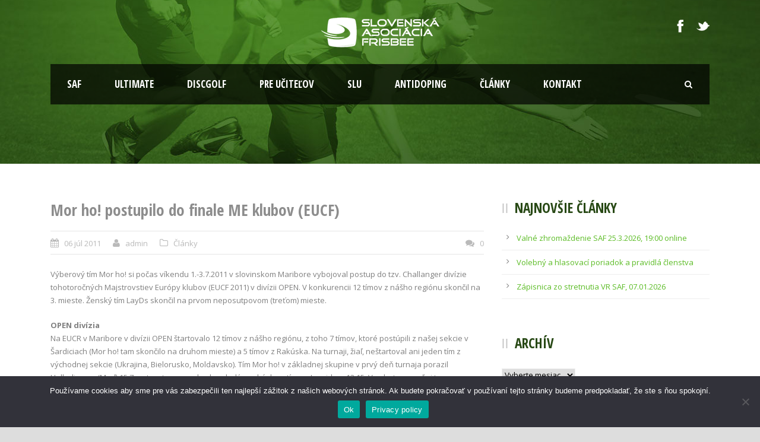

--- FILE ---
content_type: text/html; charset=UTF-8
request_url: https://szf.sk/mor-ho-postupilo-do-finale-me-klubov-eucf/
body_size: 18128
content:
<!DOCTYPE html>
<!--[if IE 7]><html class="ie ie7 ltie8 ltie9" lang="sk-SK"><![endif]-->
<!--[if IE 8]><html class="ie ie8 ltie9" lang="sk-SK"><![endif]-->
<!--[if !(IE 7) | !(IE 8)  ]><!-->
<html lang="sk-SK">
<!--<![endif]-->

<head>
	<meta charset="UTF-8" />
	<meta name="viewport" content="initial-scale = 1.0" />	<title>Slovenská asociácia Frisbee   &raquo; Mor ho! postupilo do finale ME klubov (EUCF)</title>
	<link rel="pingback" href="https://szf.sk/xmlrpc.php" />
	
	<meta name='robots' content='max-image-preview:large' />
<link rel='dns-prefetch' href='//fonts.googleapis.com' />
<link rel="alternate" type="application/rss+xml" title="RSS kanál: Slovenská asociácia Frisbee &raquo;" href="https://szf.sk/feed/" />
<link rel="alternate" type="application/rss+xml" title="RSS kanál komentárov webu Slovenská asociácia Frisbee &raquo;" href="https://szf.sk/comments/feed/" />
<link rel="alternate" title="oEmbed (JSON)" type="application/json+oembed" href="https://szf.sk/wp-json/oembed/1.0/embed?url=https%3A%2F%2Fszf.sk%2Fmor-ho-postupilo-do-finale-me-klubov-eucf%2F" />
<link rel="alternate" title="oEmbed (XML)" type="text/xml+oembed" href="https://szf.sk/wp-json/oembed/1.0/embed?url=https%3A%2F%2Fszf.sk%2Fmor-ho-postupilo-do-finale-me-klubov-eucf%2F&#038;format=xml" />
<style id='wp-img-auto-sizes-contain-inline-css' type='text/css'>
img:is([sizes=auto i],[sizes^="auto," i]){contain-intrinsic-size:3000px 1500px}
/*# sourceURL=wp-img-auto-sizes-contain-inline-css */
</style>
<style id='wp-emoji-styles-inline-css' type='text/css'>

	img.wp-smiley, img.emoji {
		display: inline !important;
		border: none !important;
		box-shadow: none !important;
		height: 1em !important;
		width: 1em !important;
		margin: 0 0.07em !important;
		vertical-align: -0.1em !important;
		background: none !important;
		padding: 0 !important;
	}
/*# sourceURL=wp-emoji-styles-inline-css */
</style>
<style id='wp-block-library-inline-css' type='text/css'>
:root{--wp-block-synced-color:#7a00df;--wp-block-synced-color--rgb:122,0,223;--wp-bound-block-color:var(--wp-block-synced-color);--wp-editor-canvas-background:#ddd;--wp-admin-theme-color:#007cba;--wp-admin-theme-color--rgb:0,124,186;--wp-admin-theme-color-darker-10:#006ba1;--wp-admin-theme-color-darker-10--rgb:0,107,160.5;--wp-admin-theme-color-darker-20:#005a87;--wp-admin-theme-color-darker-20--rgb:0,90,135;--wp-admin-border-width-focus:2px}@media (min-resolution:192dpi){:root{--wp-admin-border-width-focus:1.5px}}.wp-element-button{cursor:pointer}:root .has-very-light-gray-background-color{background-color:#eee}:root .has-very-dark-gray-background-color{background-color:#313131}:root .has-very-light-gray-color{color:#eee}:root .has-very-dark-gray-color{color:#313131}:root .has-vivid-green-cyan-to-vivid-cyan-blue-gradient-background{background:linear-gradient(135deg,#00d084,#0693e3)}:root .has-purple-crush-gradient-background{background:linear-gradient(135deg,#34e2e4,#4721fb 50%,#ab1dfe)}:root .has-hazy-dawn-gradient-background{background:linear-gradient(135deg,#faaca8,#dad0ec)}:root .has-subdued-olive-gradient-background{background:linear-gradient(135deg,#fafae1,#67a671)}:root .has-atomic-cream-gradient-background{background:linear-gradient(135deg,#fdd79a,#004a59)}:root .has-nightshade-gradient-background{background:linear-gradient(135deg,#330968,#31cdcf)}:root .has-midnight-gradient-background{background:linear-gradient(135deg,#020381,#2874fc)}:root{--wp--preset--font-size--normal:16px;--wp--preset--font-size--huge:42px}.has-regular-font-size{font-size:1em}.has-larger-font-size{font-size:2.625em}.has-normal-font-size{font-size:var(--wp--preset--font-size--normal)}.has-huge-font-size{font-size:var(--wp--preset--font-size--huge)}.has-text-align-center{text-align:center}.has-text-align-left{text-align:left}.has-text-align-right{text-align:right}.has-fit-text{white-space:nowrap!important}#end-resizable-editor-section{display:none}.aligncenter{clear:both}.items-justified-left{justify-content:flex-start}.items-justified-center{justify-content:center}.items-justified-right{justify-content:flex-end}.items-justified-space-between{justify-content:space-between}.screen-reader-text{border:0;clip-path:inset(50%);height:1px;margin:-1px;overflow:hidden;padding:0;position:absolute;width:1px;word-wrap:normal!important}.screen-reader-text:focus{background-color:#ddd;clip-path:none;color:#444;display:block;font-size:1em;height:auto;left:5px;line-height:normal;padding:15px 23px 14px;text-decoration:none;top:5px;width:auto;z-index:100000}html :where(.has-border-color){border-style:solid}html :where([style*=border-top-color]){border-top-style:solid}html :where([style*=border-right-color]){border-right-style:solid}html :where([style*=border-bottom-color]){border-bottom-style:solid}html :where([style*=border-left-color]){border-left-style:solid}html :where([style*=border-width]){border-style:solid}html :where([style*=border-top-width]){border-top-style:solid}html :where([style*=border-right-width]){border-right-style:solid}html :where([style*=border-bottom-width]){border-bottom-style:solid}html :where([style*=border-left-width]){border-left-style:solid}html :where(img[class*=wp-image-]){height:auto;max-width:100%}:where(figure){margin:0 0 1em}html :where(.is-position-sticky){--wp-admin--admin-bar--position-offset:var(--wp-admin--admin-bar--height,0px)}@media screen and (max-width:600px){html :where(.is-position-sticky){--wp-admin--admin-bar--position-offset:0px}}

/*# sourceURL=wp-block-library-inline-css */
</style><style id='global-styles-inline-css' type='text/css'>
:root{--wp--preset--aspect-ratio--square: 1;--wp--preset--aspect-ratio--4-3: 4/3;--wp--preset--aspect-ratio--3-4: 3/4;--wp--preset--aspect-ratio--3-2: 3/2;--wp--preset--aspect-ratio--2-3: 2/3;--wp--preset--aspect-ratio--16-9: 16/9;--wp--preset--aspect-ratio--9-16: 9/16;--wp--preset--color--black: #000000;--wp--preset--color--cyan-bluish-gray: #abb8c3;--wp--preset--color--white: #ffffff;--wp--preset--color--pale-pink: #f78da7;--wp--preset--color--vivid-red: #cf2e2e;--wp--preset--color--luminous-vivid-orange: #ff6900;--wp--preset--color--luminous-vivid-amber: #fcb900;--wp--preset--color--light-green-cyan: #7bdcb5;--wp--preset--color--vivid-green-cyan: #00d084;--wp--preset--color--pale-cyan-blue: #8ed1fc;--wp--preset--color--vivid-cyan-blue: #0693e3;--wp--preset--color--vivid-purple: #9b51e0;--wp--preset--gradient--vivid-cyan-blue-to-vivid-purple: linear-gradient(135deg,rgb(6,147,227) 0%,rgb(155,81,224) 100%);--wp--preset--gradient--light-green-cyan-to-vivid-green-cyan: linear-gradient(135deg,rgb(122,220,180) 0%,rgb(0,208,130) 100%);--wp--preset--gradient--luminous-vivid-amber-to-luminous-vivid-orange: linear-gradient(135deg,rgb(252,185,0) 0%,rgb(255,105,0) 100%);--wp--preset--gradient--luminous-vivid-orange-to-vivid-red: linear-gradient(135deg,rgb(255,105,0) 0%,rgb(207,46,46) 100%);--wp--preset--gradient--very-light-gray-to-cyan-bluish-gray: linear-gradient(135deg,rgb(238,238,238) 0%,rgb(169,184,195) 100%);--wp--preset--gradient--cool-to-warm-spectrum: linear-gradient(135deg,rgb(74,234,220) 0%,rgb(151,120,209) 20%,rgb(207,42,186) 40%,rgb(238,44,130) 60%,rgb(251,105,98) 80%,rgb(254,248,76) 100%);--wp--preset--gradient--blush-light-purple: linear-gradient(135deg,rgb(255,206,236) 0%,rgb(152,150,240) 100%);--wp--preset--gradient--blush-bordeaux: linear-gradient(135deg,rgb(254,205,165) 0%,rgb(254,45,45) 50%,rgb(107,0,62) 100%);--wp--preset--gradient--luminous-dusk: linear-gradient(135deg,rgb(255,203,112) 0%,rgb(199,81,192) 50%,rgb(65,88,208) 100%);--wp--preset--gradient--pale-ocean: linear-gradient(135deg,rgb(255,245,203) 0%,rgb(182,227,212) 50%,rgb(51,167,181) 100%);--wp--preset--gradient--electric-grass: linear-gradient(135deg,rgb(202,248,128) 0%,rgb(113,206,126) 100%);--wp--preset--gradient--midnight: linear-gradient(135deg,rgb(2,3,129) 0%,rgb(40,116,252) 100%);--wp--preset--font-size--small: 13px;--wp--preset--font-size--medium: 20px;--wp--preset--font-size--large: 36px;--wp--preset--font-size--x-large: 42px;--wp--preset--spacing--20: 0.44rem;--wp--preset--spacing--30: 0.67rem;--wp--preset--spacing--40: 1rem;--wp--preset--spacing--50: 1.5rem;--wp--preset--spacing--60: 2.25rem;--wp--preset--spacing--70: 3.38rem;--wp--preset--spacing--80: 5.06rem;--wp--preset--shadow--natural: 6px 6px 9px rgba(0, 0, 0, 0.2);--wp--preset--shadow--deep: 12px 12px 50px rgba(0, 0, 0, 0.4);--wp--preset--shadow--sharp: 6px 6px 0px rgba(0, 0, 0, 0.2);--wp--preset--shadow--outlined: 6px 6px 0px -3px rgb(255, 255, 255), 6px 6px rgb(0, 0, 0);--wp--preset--shadow--crisp: 6px 6px 0px rgb(0, 0, 0);}:where(.is-layout-flex){gap: 0.5em;}:where(.is-layout-grid){gap: 0.5em;}body .is-layout-flex{display: flex;}.is-layout-flex{flex-wrap: wrap;align-items: center;}.is-layout-flex > :is(*, div){margin: 0;}body .is-layout-grid{display: grid;}.is-layout-grid > :is(*, div){margin: 0;}:where(.wp-block-columns.is-layout-flex){gap: 2em;}:where(.wp-block-columns.is-layout-grid){gap: 2em;}:where(.wp-block-post-template.is-layout-flex){gap: 1.25em;}:where(.wp-block-post-template.is-layout-grid){gap: 1.25em;}.has-black-color{color: var(--wp--preset--color--black) !important;}.has-cyan-bluish-gray-color{color: var(--wp--preset--color--cyan-bluish-gray) !important;}.has-white-color{color: var(--wp--preset--color--white) !important;}.has-pale-pink-color{color: var(--wp--preset--color--pale-pink) !important;}.has-vivid-red-color{color: var(--wp--preset--color--vivid-red) !important;}.has-luminous-vivid-orange-color{color: var(--wp--preset--color--luminous-vivid-orange) !important;}.has-luminous-vivid-amber-color{color: var(--wp--preset--color--luminous-vivid-amber) !important;}.has-light-green-cyan-color{color: var(--wp--preset--color--light-green-cyan) !important;}.has-vivid-green-cyan-color{color: var(--wp--preset--color--vivid-green-cyan) !important;}.has-pale-cyan-blue-color{color: var(--wp--preset--color--pale-cyan-blue) !important;}.has-vivid-cyan-blue-color{color: var(--wp--preset--color--vivid-cyan-blue) !important;}.has-vivid-purple-color{color: var(--wp--preset--color--vivid-purple) !important;}.has-black-background-color{background-color: var(--wp--preset--color--black) !important;}.has-cyan-bluish-gray-background-color{background-color: var(--wp--preset--color--cyan-bluish-gray) !important;}.has-white-background-color{background-color: var(--wp--preset--color--white) !important;}.has-pale-pink-background-color{background-color: var(--wp--preset--color--pale-pink) !important;}.has-vivid-red-background-color{background-color: var(--wp--preset--color--vivid-red) !important;}.has-luminous-vivid-orange-background-color{background-color: var(--wp--preset--color--luminous-vivid-orange) !important;}.has-luminous-vivid-amber-background-color{background-color: var(--wp--preset--color--luminous-vivid-amber) !important;}.has-light-green-cyan-background-color{background-color: var(--wp--preset--color--light-green-cyan) !important;}.has-vivid-green-cyan-background-color{background-color: var(--wp--preset--color--vivid-green-cyan) !important;}.has-pale-cyan-blue-background-color{background-color: var(--wp--preset--color--pale-cyan-blue) !important;}.has-vivid-cyan-blue-background-color{background-color: var(--wp--preset--color--vivid-cyan-blue) !important;}.has-vivid-purple-background-color{background-color: var(--wp--preset--color--vivid-purple) !important;}.has-black-border-color{border-color: var(--wp--preset--color--black) !important;}.has-cyan-bluish-gray-border-color{border-color: var(--wp--preset--color--cyan-bluish-gray) !important;}.has-white-border-color{border-color: var(--wp--preset--color--white) !important;}.has-pale-pink-border-color{border-color: var(--wp--preset--color--pale-pink) !important;}.has-vivid-red-border-color{border-color: var(--wp--preset--color--vivid-red) !important;}.has-luminous-vivid-orange-border-color{border-color: var(--wp--preset--color--luminous-vivid-orange) !important;}.has-luminous-vivid-amber-border-color{border-color: var(--wp--preset--color--luminous-vivid-amber) !important;}.has-light-green-cyan-border-color{border-color: var(--wp--preset--color--light-green-cyan) !important;}.has-vivid-green-cyan-border-color{border-color: var(--wp--preset--color--vivid-green-cyan) !important;}.has-pale-cyan-blue-border-color{border-color: var(--wp--preset--color--pale-cyan-blue) !important;}.has-vivid-cyan-blue-border-color{border-color: var(--wp--preset--color--vivid-cyan-blue) !important;}.has-vivid-purple-border-color{border-color: var(--wp--preset--color--vivid-purple) !important;}.has-vivid-cyan-blue-to-vivid-purple-gradient-background{background: var(--wp--preset--gradient--vivid-cyan-blue-to-vivid-purple) !important;}.has-light-green-cyan-to-vivid-green-cyan-gradient-background{background: var(--wp--preset--gradient--light-green-cyan-to-vivid-green-cyan) !important;}.has-luminous-vivid-amber-to-luminous-vivid-orange-gradient-background{background: var(--wp--preset--gradient--luminous-vivid-amber-to-luminous-vivid-orange) !important;}.has-luminous-vivid-orange-to-vivid-red-gradient-background{background: var(--wp--preset--gradient--luminous-vivid-orange-to-vivid-red) !important;}.has-very-light-gray-to-cyan-bluish-gray-gradient-background{background: var(--wp--preset--gradient--very-light-gray-to-cyan-bluish-gray) !important;}.has-cool-to-warm-spectrum-gradient-background{background: var(--wp--preset--gradient--cool-to-warm-spectrum) !important;}.has-blush-light-purple-gradient-background{background: var(--wp--preset--gradient--blush-light-purple) !important;}.has-blush-bordeaux-gradient-background{background: var(--wp--preset--gradient--blush-bordeaux) !important;}.has-luminous-dusk-gradient-background{background: var(--wp--preset--gradient--luminous-dusk) !important;}.has-pale-ocean-gradient-background{background: var(--wp--preset--gradient--pale-ocean) !important;}.has-electric-grass-gradient-background{background: var(--wp--preset--gradient--electric-grass) !important;}.has-midnight-gradient-background{background: var(--wp--preset--gradient--midnight) !important;}.has-small-font-size{font-size: var(--wp--preset--font-size--small) !important;}.has-medium-font-size{font-size: var(--wp--preset--font-size--medium) !important;}.has-large-font-size{font-size: var(--wp--preset--font-size--large) !important;}.has-x-large-font-size{font-size: var(--wp--preset--font-size--x-large) !important;}
/*# sourceURL=global-styles-inline-css */
</style>

<style id='classic-theme-styles-inline-css' type='text/css'>
/*! This file is auto-generated */
.wp-block-button__link{color:#fff;background-color:#32373c;border-radius:9999px;box-shadow:none;text-decoration:none;padding:calc(.667em + 2px) calc(1.333em + 2px);font-size:1.125em}.wp-block-file__button{background:#32373c;color:#fff;text-decoration:none}
/*# sourceURL=/wp-includes/css/classic-themes.min.css */
</style>
<link rel='stylesheet' id='contact-form-7-css' href='https://szf.sk/wp-content/plugins/contact-form-7/includes/css/styles.css?ver=6.1.4' type='text/css' media='all' />
<link rel='stylesheet' id='cookie-notice-front-css' href='https://szf.sk/wp-content/plugins/cookie-notice/css/front.min.css?ver=2.5.11' type='text/css' media='all' />
<link rel='stylesheet' id='style-css' href='https://szf.sk/wp-content/themes/realsoccer/style.css?ver=6.9' type='text/css' media='all' />
<link rel='stylesheet' id='Open-Sans-Condensed-google-font-css' href='https://fonts.googleapis.com/css?family=Open+Sans+Condensed%3A300%2C300italic%2C700&#038;subset=greek%2Ccyrillic-ext%2Ccyrillic%2Clatin%2Clatin-ext%2Cvietnamese%2Cgreek-ext&#038;ver=6.9' type='text/css' media='all' />
<link rel='stylesheet' id='Open-Sans-google-font-css' href='https://fonts.googleapis.com/css?family=Open+Sans%3A300%2C300italic%2Cregular%2Citalic%2C600%2C600italic%2C700%2C700italic%2C800%2C800italic&#038;subset=greek%2Ccyrillic-ext%2Ccyrillic%2Clatin%2Clatin-ext%2Cvietnamese%2Cgreek-ext&#038;ver=6.9' type='text/css' media='all' />
<link rel='stylesheet' id='ABeeZee-google-font-css' href='https://fonts.googleapis.com/css?family=ABeeZee%3Aregular%2Citalic&#038;subset=latin&#038;ver=6.9' type='text/css' media='all' />
<link rel='stylesheet' id='superfish-css' href='https://szf.sk/wp-content/themes/realsoccer/plugins/superfish/css/superfish.css?ver=6.9' type='text/css' media='all' />
<link rel='stylesheet' id='dlmenu-css' href='https://szf.sk/wp-content/themes/realsoccer/plugins/dl-menu/component.css?ver=6.9' type='text/css' media='all' />
<link rel='stylesheet' id='font-awesome-css' href='https://szf.sk/wp-content/themes/realsoccer/plugins/font-awesome/css/font-awesome.min.css?ver=6.9' type='text/css' media='all' />
<link rel='stylesheet' id='jquery-fancybox-css' href='https://szf.sk/wp-content/themes/realsoccer/plugins/fancybox/jquery.fancybox.css?ver=6.9' type='text/css' media='all' />
<link rel='stylesheet' id='realsoccer_flexslider-css' href='https://szf.sk/wp-content/themes/realsoccer/plugins/flexslider/flexslider.css?ver=6.9' type='text/css' media='all' />
<link rel='stylesheet' id='style-responsive-css' href='https://szf.sk/wp-content/themes/realsoccer/stylesheet/style-responsive.css?ver=6.9' type='text/css' media='all' />
<link rel='stylesheet' id='style-custom-css' href='https://szf.sk/wp-content/themes/realsoccer/stylesheet/style-custom.css?ver=6.9' type='text/css' media='all' />
<link rel='stylesheet' id='ms-main-css' href='https://szf.sk/wp-content/plugins/masterslider/public/assets/css/masterslider.main.css?ver=3.4.5' type='text/css' media='all' />
<link rel='stylesheet' id='ms-custom-css' href='https://szf.sk/wp-content/uploads/masterslider/custom.css?ver=16.5' type='text/css' media='all' />
<script type="text/javascript" id="cookie-notice-front-js-before">
/* <![CDATA[ */
var cnArgs = {"ajaxUrl":"https:\/\/szf.sk\/wp-admin\/admin-ajax.php","nonce":"2eb34991cb","hideEffect":"fade","position":"bottom","onScroll":false,"onScrollOffset":100,"onClick":false,"cookieName":"cookie_notice_accepted","cookieTime":2592000,"cookieTimeRejected":2592000,"globalCookie":false,"redirection":false,"cache":false,"revokeCookies":false,"revokeCookiesOpt":"automatic"};

//# sourceURL=cookie-notice-front-js-before
/* ]]> */
</script>
<script type="text/javascript" src="https://szf.sk/wp-content/plugins/cookie-notice/js/front.min.js?ver=2.5.11" id="cookie-notice-front-js"></script>
<script type="text/javascript" src="https://szf.sk/wp-includes/js/jquery/jquery.min.js?ver=3.7.1" id="jquery-core-js"></script>
<script type="text/javascript" src="https://szf.sk/wp-includes/js/jquery/jquery-migrate.min.js?ver=3.4.1" id="jquery-migrate-js"></script>
<script type="text/javascript" id="jsjoomsportlivemacthes-js-extra">
/* <![CDATA[ */
var jslAjax = {"ajax_url":"https://szf.sk/wp-admin/admin-ajax.php"};
//# sourceURL=jsjoomsportlivemacthes-js-extra
/* ]]> */
</script>
<script type="text/javascript" src="https://szf.sk/wp-content/plugins/joomsport-sports-league-results-management/includes/../sportleague/assets/js/joomsport_live.js?ver=6.9" id="jsjoomsportlivemacthes-js"></script>
<link rel="https://api.w.org/" href="https://szf.sk/wp-json/" /><link rel="alternate" title="JSON" type="application/json" href="https://szf.sk/wp-json/wp/v2/posts/5180" /><link rel="EditURI" type="application/rsd+xml" title="RSD" href="https://szf.sk/xmlrpc.php?rsd" />
<meta name="generator" content="WordPress 6.9" />
<link rel="canonical" href="https://szf.sk/mor-ho-postupilo-do-finale-me-klubov-eucf/" />
<link rel='shortlink' href='https://szf.sk/?p=5180' />
<script type="text/javascript">
                var ajaxurl = "https://szf.sk/wp-admin/admin-ajax.php";
              </script><script>var ms_grabbing_curosr='https://szf.sk/wp-content/plugins/masterslider/public/assets/css/common/grabbing.cur',ms_grab_curosr='https://szf.sk/wp-content/plugins/masterslider/public/assets/css/common/grab.cur';</script>
<meta name="generator" content="MasterSlider 3.4.5 - Responsive Touch Image Slider" />
<!-- load the script for older ie version -->
<!--[if lt IE 9]>
<script src="https://szf.sk/wp-content/themes/realsoccer/javascript/html5.js" type="text/javascript"></script>
<script src="https://szf.sk/wp-content/themes/realsoccer/plugins/easy-pie-chart/excanvas.js" type="text/javascript"></script>
<![endif]-->
<style type="text/css">.recentcomments a{display:inline !important;padding:0 !important;margin:0 !important;}</style><link rel="icon" href="https://szf.sk/wp-content/uploads/2023/04/cropped-nalepka-pred-mala-32x32.png" sizes="32x32" />
<link rel="icon" href="https://szf.sk/wp-content/uploads/2023/04/cropped-nalepka-pred-mala-192x192.png" sizes="192x192" />
<link rel="apple-touch-icon" href="https://szf.sk/wp-content/uploads/2023/04/cropped-nalepka-pred-mala-180x180.png" />
<meta name="msapplication-TileImage" content="https://szf.sk/wp-content/uploads/2023/04/cropped-nalepka-pred-mala-270x270.png" />
</head>

<body class="wp-singular post-template-default single single-post postid-5180 single-format-standard wp-theme-realsoccer cookies-not-set _masterslider _msp_version_3.4.5">
<div class="body-wrapper  float-menu realsoccer-header-style-1" data-home="https://szf.sk" >
		<header class="gdlr-header-wrapper "  >
		<!-- top navigation -->
				<div class="top-navigation-wrapper">
			<div class="top-navigation-container container">
				<div class="top-navigation-left">
					<div class="top-navigation-left-text">
										</div>
				</div>
				<div class="top-navigation-right">
					<div class="top-social-wrapper">
						<div class="social-icon">
<a href="https://www.facebook.com/safslovakia/" target="_blank" >
<img width="32" height="32" src="https://szf.sk/wp-content/themes/realsoccer/images/light/social-icon/facebook.png" alt="Facebook" />
</a>
</div>
<div class="social-icon">
<a href="https://twitter.com/safslovakia" target="_blank" >
<img width="32" height="32" src="https://szf.sk/wp-content/themes/realsoccer/images/light/social-icon/twitter.png" alt="Twitter" />
</a>
</div>
<div class="clear"></div>					</div>						
				</div>
				<div class="clear"></div>
			</div>
		</div>
				
		<!-- logo -->
		<div class="gdlr-header-inner">
			<div class="gdlr-header-container container">
				<!-- logo -->
				<div class="gdlr-logo">
					<a href="https://szf.sk" >
						<img src="https://szf.sk/wp-content/uploads/2016/08/logo_saf.png" alt="" width="200" height="52" />						
					</a>
					<div class="gdlr-responsive-navigation dl-menuwrapper" id="gdlr-responsive-navigation" ><button class="dl-trigger">Open Menu</button><ul id="menu-hlavne-menu" class="dl-menu gdlr-main-mobile-menu"><li id="menu-item-3870" class="menu-item menu-item-type-custom menu-item-object-custom menu-item-home menu-item-has-children menu-item-3870"><a href="https://szf.sk/">SAF</a>
<ul class="dl-submenu">
	<li id="menu-item-4021" class="menu-item menu-item-type-post_type menu-item-object-page menu-item-4021"><a href="https://szf.sk/ciele-a-poslanie/">Ciele a poslanie</a></li>
	<li id="menu-item-5863" class="menu-item menu-item-type-post_type menu-item-object-post menu-item-5863"><a href="https://szf.sk/struktura-a-organy-saf/">Štruktúra a orgány SAF</a></li>
	<li id="menu-item-4105" class="menu-item menu-item-type-post_type menu-item-object-page menu-item-4105"><a href="https://szf.sk/discipliny-diskovych-sportov/">Disciplíny diskových športov</a></li>
	<li id="menu-item-3891" class="menu-item menu-item-type-post_type menu-item-object-post menu-item-3891"><a href="https://szf.sk/clenstvo/">Členstvo v SAF</a></li>
	<li id="menu-item-3977" class="menu-item menu-item-type-custom menu-item-object-custom menu-item-has-children menu-item-3977"><a href="#">Dokumenty</a>
	<ul class="dl-submenu">
		<li id="menu-item-5697" class="menu-item menu-item-type-post_type menu-item-object-post menu-item-5697"><a href="https://szf.sk/stanovy/">Stanovy</a></li>
		<li id="menu-item-3986" class="menu-item menu-item-type-post_type menu-item-object-page menu-item-3986"><a href="https://szf.sk/zapisnice/">Zápisnice</a></li>
		<li id="menu-item-6978" class="menu-item menu-item-type-post_type menu-item-object-page menu-item-6978"><a href="https://szf.sk/spravy_o_cinnosti/">Správy o činnosti</a></li>
		<li id="menu-item-26214" class="menu-item menu-item-type-post_type menu-item-object-page menu-item-26214"><a href="https://szf.sk/blog-3-columns/kontrolor/">Kontrolór</a></li>
		<li id="menu-item-4516" class="menu-item menu-item-type-custom menu-item-object-custom menu-item-has-children menu-item-4516"><a href="#">Súťažný poriadok</a>
		<ul class="dl-submenu">
			<li id="menu-item-6269" class="menu-item menu-item-type-post_type menu-item-object-post menu-item-6269"><a href="https://szf.sk/sutazny-poriadok-saf/">Súťažný poriadok SAF</a></li>
			<li id="menu-item-4672" class="menu-item menu-item-type-post_type menu-item-object-post menu-item-4672"><a href="https://szf.sk/sutazny-poriadok-saf-sekcie-ultimate/">Súťažný poriadok SAF sekcie ultimate</a></li>
			<li id="menu-item-4673" class="menu-item menu-item-type-post_type menu-item-object-post menu-item-4673"><a href="https://szf.sk/sutazny-poriadok-sekcie-discgolfu-saf/">Súťažný poriadok SAF sekcie discgolfu</a></li>
		</ul>
</li>
		<li id="menu-item-6899" class="menu-item menu-item-type-post_type menu-item-object-post menu-item-6899"><a href="https://szf.sk/finacny-poriadok/">Finančný poriadok</a></li>
		<li id="menu-item-26443" class="menu-item menu-item-type-post_type menu-item-object-post menu-item-26443"><a href="https://szf.sk/disciplinarny-poriadok/">Disciplinárny poriadok</a></li>
		<li id="menu-item-26094" class="menu-item menu-item-type-post_type menu-item-object-post menu-item-26094"><a href="https://szf.sk/smernice/">Smernice</a></li>
		<li id="menu-item-6497" class="menu-item menu-item-type-post_type menu-item-object-post menu-item-6497"><a href="https://szf.sk/ostatne/">Ostatné</a></li>
	</ul>
</li>
	<li id="menu-item-5869" class="menu-item menu-item-type-custom menu-item-object-custom menu-item-has-children menu-item-5869"><a href="#">Financovanie</a>
	<ul class="dl-submenu">
		<li id="menu-item-5874" class="menu-item menu-item-type-post_type menu-item-object-post menu-item-5874"><a href="https://szf.sk/dotacie-ms-sr/">Dotácie MCRaŠ SR</a></li>
		<li id="menu-item-6483" class="menu-item menu-item-type-post_type menu-item-object-post menu-item-6483"><a href="https://szf.sk/sponzoring/">Sponzoring</a></li>
		<li id="menu-item-6898" class="menu-item menu-item-type-post_type menu-item-object-post menu-item-6898"><a href="https://szf.sk/finacny-poriadok/">Finančný poriadok</a></li>
		<li id="menu-item-5875" class="menu-item menu-item-type-post_type menu-item-object-post menu-item-5875"><a href="https://szf.sk/vyrocne-financne-spravy/">Výročné a finančné správy</a></li>
	</ul>
</li>
	<li id="menu-item-5868" class="menu-item menu-item-type-post_type menu-item-object-post menu-item-5868"><a href="https://szf.sk/narodne-a-medzinarodne-sportove-organizacie/">Národné a medzinárodné športové organizácie</a></li>
</ul>
</li>
<li id="menu-item-3889" class="menu-item menu-item-type-custom menu-item-object-custom menu-item-has-children menu-item-3889"><a href="https://szf.sk/oultimate/">Ultimate</a>
<ul class="dl-submenu">
	<li id="menu-item-3900" class="menu-item menu-item-type-post_type menu-item-object-post menu-item-3900"><a href="https://szf.sk/oultimate/">O Ultimate</a></li>
	<li id="menu-item-3901" class="menu-item menu-item-type-post_type menu-item-object-post menu-item-3901"><a href="https://szf.sk/ultimatepravidla/">Pravidlá a Spirit of the Game</a></li>
	<li id="menu-item-4114" class="menu-item menu-item-type-post_type menu-item-object-page menu-item-4114"><a href="https://szf.sk/kluby/">Kluby</a></li>
</ul>
</li>
<li id="menu-item-3890" class="menu-item menu-item-type-custom menu-item-object-custom menu-item-has-children menu-item-3890"><a href="https://szf.sk/odiscgolfe/">Discgolf</a>
<ul class="dl-submenu">
	<li id="menu-item-3906" class="menu-item menu-item-type-post_type menu-item-object-post menu-item-3906"><a href="https://szf.sk/odiscgolfe/">O discgolfe</a></li>
	<li id="menu-item-3907" class="menu-item menu-item-type-post_type menu-item-object-post menu-item-3907"><a href="https://szf.sk/pravidla-discgolf/">Pravidlá</a></li>
	<li id="menu-item-5356" class="menu-item menu-item-type-post_type menu-item-object-post menu-item-5356"><a href="https://szf.sk/disky/">Disky</a></li>
	<li id="menu-item-5365" class="menu-item menu-item-type-post_type menu-item-object-post menu-item-5365"><a href="https://szf.sk/kde-hrat/">Kde hrať?</a></li>
	<li id="menu-item-5372" class="menu-item menu-item-type-post_type menu-item-object-page menu-item-5372"><a href="https://szf.sk/discgolf-vysledky/">Výsledky</a></li>
</ul>
</li>
<li id="menu-item-5002" class="menu-item menu-item-type-post_type menu-item-object-post menu-item-5002"><a href="https://szf.sk/pre-ucitelov/">Pre učiteľov</a></li>
<li id="menu-item-26149" class="menu-item menu-item-type-post_type menu-item-object-page menu-item-26149"><a href="https://szf.sk/slu/">SLU</a></li>
<li id="menu-item-26158" class="menu-item menu-item-type-post_type menu-item-object-page menu-item-26158"><a href="https://szf.sk/antidoping/">Antidoping</a></li>
<li id="menu-item-5677" class="menu-item menu-item-type-post_type menu-item-object-page menu-item-5677"><a href="https://szf.sk/clanky/">Články</a></li>
<li id="menu-item-3702" class="menu-item menu-item-type-post_type menu-item-object-page menu-item-3702"><a href="https://szf.sk/kontakt/">Kontakt</a></li>
</ul></div>						
				</div>
				
				<!-- navigation -->
				<div class="gdlr-navigation-wrapper"><div class="gdlr-navigation-container container"><nav class="gdlr-navigation" id="gdlr-main-navigation" role="navigation"><ul id="menu-hlavne-menu-1" class="sf-menu gdlr-main-menu"><li  class="menu-item menu-item-type-custom menu-item-object-custom menu-item-home menu-item-has-children menu-item-3870menu-item menu-item-type-custom menu-item-object-custom menu-item-home menu-item-has-children menu-item-3870 gdlr-normal-menu"><a href="https://szf.sk/">SAF</a>
<ul class="sub-menu">
	<li  class="menu-item menu-item-type-post_type menu-item-object-page menu-item-4021"><a href="https://szf.sk/ciele-a-poslanie/">Ciele a poslanie</a></li>
	<li  class="menu-item menu-item-type-post_type menu-item-object-post menu-item-5863"><a href="https://szf.sk/struktura-a-organy-saf/">Štruktúra a orgány SAF</a></li>
	<li  class="menu-item menu-item-type-post_type menu-item-object-page menu-item-4105"><a href="https://szf.sk/discipliny-diskovych-sportov/">Disciplíny diskových športov</a></li>
	<li  class="menu-item menu-item-type-post_type menu-item-object-post menu-item-3891"><a href="https://szf.sk/clenstvo/">Členstvo v SAF</a></li>
	<li  class="menu-item menu-item-type-custom menu-item-object-custom menu-item-has-children menu-item-3977"><a href="#">Dokumenty</a>
	<ul class="sub-menu">
		<li  class="menu-item menu-item-type-post_type menu-item-object-post menu-item-5697"><a href="https://szf.sk/stanovy/">Stanovy</a></li>
		<li  class="menu-item menu-item-type-post_type menu-item-object-page menu-item-3986"><a href="https://szf.sk/zapisnice/">Zápisnice</a></li>
		<li  class="menu-item menu-item-type-post_type menu-item-object-page menu-item-6978"><a href="https://szf.sk/spravy_o_cinnosti/">Správy o činnosti</a></li>
		<li  class="menu-item menu-item-type-post_type menu-item-object-page menu-item-26214"><a href="https://szf.sk/blog-3-columns/kontrolor/">Kontrolór</a></li>
		<li  class="menu-item menu-item-type-custom menu-item-object-custom menu-item-has-children menu-item-4516"><a href="#">Súťažný poriadok</a>
		<ul class="sub-menu">
			<li  class="menu-item menu-item-type-post_type menu-item-object-post menu-item-6269"><a href="https://szf.sk/sutazny-poriadok-saf/">Súťažný poriadok SAF</a></li>
			<li  class="menu-item menu-item-type-post_type menu-item-object-post menu-item-4672"><a href="https://szf.sk/sutazny-poriadok-saf-sekcie-ultimate/">Súťažný poriadok SAF sekcie ultimate</a></li>
			<li  class="menu-item menu-item-type-post_type menu-item-object-post menu-item-4673"><a href="https://szf.sk/sutazny-poriadok-sekcie-discgolfu-saf/">Súťažný poriadok SAF sekcie discgolfu</a></li>
		</ul>
</li>
		<li  class="menu-item menu-item-type-post_type menu-item-object-post menu-item-6899"><a href="https://szf.sk/finacny-poriadok/">Finančný poriadok</a></li>
		<li  class="menu-item menu-item-type-post_type menu-item-object-post menu-item-26443"><a href="https://szf.sk/disciplinarny-poriadok/">Disciplinárny poriadok</a></li>
		<li  class="menu-item menu-item-type-post_type menu-item-object-post menu-item-26094"><a href="https://szf.sk/smernice/">Smernice</a></li>
		<li  class="menu-item menu-item-type-post_type menu-item-object-post menu-item-6497"><a href="https://szf.sk/ostatne/">Ostatné</a></li>
	</ul>
</li>
	<li  class="menu-item menu-item-type-custom menu-item-object-custom menu-item-has-children menu-item-5869"><a href="#">Financovanie</a>
	<ul class="sub-menu">
		<li  class="menu-item menu-item-type-post_type menu-item-object-post menu-item-5874"><a href="https://szf.sk/dotacie-ms-sr/">Dotácie MCRaŠ SR</a></li>
		<li  class="menu-item menu-item-type-post_type menu-item-object-post menu-item-6483"><a href="https://szf.sk/sponzoring/">Sponzoring</a></li>
		<li  class="menu-item menu-item-type-post_type menu-item-object-post menu-item-6898"><a href="https://szf.sk/finacny-poriadok/">Finančný poriadok</a></li>
		<li  class="menu-item menu-item-type-post_type menu-item-object-post menu-item-5875"><a href="https://szf.sk/vyrocne-financne-spravy/">Výročné a finančné správy</a></li>
	</ul>
</li>
	<li  class="menu-item menu-item-type-post_type menu-item-object-post menu-item-5868"><a href="https://szf.sk/narodne-a-medzinarodne-sportove-organizacie/">Národné a medzinárodné športové organizácie</a></li>
</ul>
</li>
<li  class="menu-item menu-item-type-custom menu-item-object-custom menu-item-has-children menu-item-3889menu-item menu-item-type-custom menu-item-object-custom menu-item-has-children menu-item-3889 gdlr-normal-menu"><a href="https://szf.sk/oultimate/">Ultimate</a>
<ul class="sub-menu">
	<li  class="menu-item menu-item-type-post_type menu-item-object-post menu-item-3900"><a href="https://szf.sk/oultimate/">O Ultimate</a></li>
	<li  class="menu-item menu-item-type-post_type menu-item-object-post menu-item-3901"><a href="https://szf.sk/ultimatepravidla/">Pravidlá a Spirit of the Game</a></li>
	<li  class="menu-item menu-item-type-post_type menu-item-object-page menu-item-4114"><a href="https://szf.sk/kluby/">Kluby</a></li>
</ul>
</li>
<li  class="menu-item menu-item-type-custom menu-item-object-custom menu-item-has-children menu-item-3890menu-item menu-item-type-custom menu-item-object-custom menu-item-has-children menu-item-3890 gdlr-normal-menu"><a href="https://szf.sk/odiscgolfe/">Discgolf</a>
<ul class="sub-menu">
	<li  class="menu-item menu-item-type-post_type menu-item-object-post menu-item-3906"><a href="https://szf.sk/odiscgolfe/">O discgolfe</a></li>
	<li  class="menu-item menu-item-type-post_type menu-item-object-post menu-item-3907"><a href="https://szf.sk/pravidla-discgolf/">Pravidlá</a></li>
	<li  class="menu-item menu-item-type-post_type menu-item-object-post menu-item-5356"><a href="https://szf.sk/disky/">Disky</a></li>
	<li  class="menu-item menu-item-type-post_type menu-item-object-post menu-item-5365"><a href="https://szf.sk/kde-hrat/">Kde hrať?</a></li>
	<li  class="menu-item menu-item-type-post_type menu-item-object-page menu-item-5372"><a href="https://szf.sk/discgolf-vysledky/">Výsledky</a></li>
</ul>
</li>
<li  class="menu-item menu-item-type-post_type menu-item-object-post menu-item-5002menu-item menu-item-type-post_type menu-item-object-post menu-item-5002 gdlr-normal-menu"><a href="https://szf.sk/pre-ucitelov/">Pre učiteľov</a></li>
<li  class="menu-item menu-item-type-post_type menu-item-object-page menu-item-26149menu-item menu-item-type-post_type menu-item-object-page menu-item-26149 gdlr-normal-menu"><a href="https://szf.sk/slu/">SLU</a></li>
<li  class="menu-item menu-item-type-post_type menu-item-object-page menu-item-26158menu-item menu-item-type-post_type menu-item-object-page menu-item-26158 gdlr-normal-menu"><a href="https://szf.sk/antidoping/">Antidoping</a></li>
<li  class="menu-item menu-item-type-post_type menu-item-object-page menu-item-5677menu-item menu-item-type-post_type menu-item-object-page menu-item-5677 gdlr-normal-menu"><a href="https://szf.sk/clanky/">Články</a></li>
<li  class="menu-item menu-item-type-post_type menu-item-object-page menu-item-3702menu-item menu-item-type-post_type menu-item-object-page menu-item-3702 gdlr-normal-menu"><a href="https://szf.sk/kontakt/">Kontakt</a></li>
</ul></nav><i class="icon-search fa fa-search gdlr-menu-search-button" id="gdlr-menu-search-button" ></i>
<div class="gdlr-menu-search" id="gdlr-menu-search">
	<form method="get" id="searchform" action="https://szf.sk/">
				<div class="search-text">
			<input type="text" value="Type Keywords" name="s" autocomplete="off" data-default="Type Keywords" />
		</div>
		<input type="submit" value="" />
		<div class="clear"></div>
	</form>	
</div>	
<div class="clear"></div></div></div><div id="gdlr-header-substitute" ></div>	
				
				<div class="clear"></div>
			</div>
		</div>
		
			<div class="gdlr-page-title-wrapper" >
			<div class="gdlr-page-title-container container" >
				<h3 class="gdlr-page-title"></h3>
							</div>	
		</div>	
			<div class="clear"></div>
	</header>

		<div class="content-wrapper">
<div class="gdlr-content">

		<div class="with-sidebar-wrapper">
		<div class="with-sidebar-container container">
			<div class="with-sidebar-left eight columns">
				<div class="with-sidebar-content twelve columns">
					<div class="gdlr-item gdlr-blog-full gdlr-item-start-content">
										
						<!-- get the content based on post format -->
						
<article id="post-5180" class="post-5180 post type-post status-publish format-standard hentry category-clanky">
	<div class="gdlr-standard-style">
				
		
		<div class="blog-content-wrapper" >
			<header class="post-header">
									<h1 class="gdlr-blog-title entry-title">Mor ho! postupilo do finale ME klubov (EUCF)</h1>
					
				
				<div class="gdlr-blog-info gdlr-info"><div class="blog-info blog-date post-date updated"><i class="icon-calendar fa fa-calendar"></i><a href="https://szf.sk/2011/07/06/">06 júl 2011</a></div><div class="blog-info blog-author vcard author post-author"><i class="icon-user fa fa-user"></i><span class="fn"><a href="https://szf.sk/author/admin/" title="Autor článku admin" rel="author">admin</a></span></div><div class="blog-info blog-category"><i class="icon-folder-close-alt fa fa-folder-o"></i><a href="https://szf.sk/category/clanky/" rel="tag">Články</a></div><div class="blog-info blog-comment"><i class="icon-comments fa fa-comments"></i><a href="https://szf.sk/mor-ho-postupilo-do-finale-me-klubov-eucf/#respond" >0</a></div><div class="clear"></div></div>			
				<div class="clear"></div>
			</header><!-- entry-header -->

			<div class="gdlr-blog-content"><p>Výberový tím Mor ho! si počas víkendu 1.-3.7.2011 v slovinskom Maribore vybojoval postup do tzv. Challanger divízie tohotoročných Majstrovstiev Európy klubov (EUCF 2011) v divízii OPEN. V konkurencii 12 tímov z nášho regiónu skončil na 3. mieste. Ženský tím LayDs skončil na prvom neposutpovom (treťom) mieste.</p>
<p><!--break--></p>
<p><strong>OPEN divízia</strong><br />
Na EUCR v Maribore v divízii OPEN štartovalo 12 tímov z nášho regiónu, z toho 7 tímov, ktoré postúpili z našej sekcie v Šardiciach (Mor ho! tam skončilo na druhom mieste) a 5 tímov z Rakúska. Na turnaji, žiaľ, neštartoval ani jeden tím z východnej sekcie (Ukrajina, Bielorusko, Moldavsko). Tím Mor ho! v základnej skupine v prvý deň turnaja porazil Hallodigaz-e (Maď) 15:7, potom tesne prehral s mladým rakúskym tímom Innsiders 13:15. V sobotu po veľmi tesnom priebehu zo šťastím zvíťazil nad skúseným rakúskym tímom Upsa Daisy 15:14, podľahol tímu LOL (posilnenému o hráčov tímu Freebeez) jednoznačne 8:13.<br />
Keďže však v tomto kole domáci slovinský tím Huck Norris nečakane porazil tím Innsiders (o dva body), tímu Mor ho! sa napriek dvom prehrám naskytla možnosť postúpiť do semifinále. Na to však bola potrebná výhra nad Huck Norris aspoň o 4 body v záverečnom kole skupinovej fázy. Tím Mor ho! však nenechal nič na náhodu a výborným kolektívnym výkonom porazil tím organizátorov 14:9.<br />
V nedeľňajšom rannom semifinále mal však tím zlý štart do zápasu proti rakúskym thebigEZ a v polčase prehrával 3:8. V druhom polčase sa síce podarilo stav znížiť, ale skúsený rakúsky tím nič neponechal na náhodu a zvíťazil 15:11. Nasledoval zápas o tretie miesto, v ktorom sa rozhodovalo o poslednom priamo postupujúcom tíme (porazený tím musel ešte hrať baráž o štvrté miesto), v ktorom bol súperom Mor ho! opäť LOL. Tentokrát mal však zápas odlišný priebeh a náš tím počas zápasu jednoznačne dominoval. Za stavu 10:6 sa zdlao už všetko rozhodnuté, avšak maďarský tím ešte zabojoval a napokon vyroévnal na 12:12. V závere však Mor ho! ukázalo viac vôle po víťazstve a po zásluhe zvíťazilo 14:12. Tím LOL napokon tiež postúpil na EUCF, keďže jeho barážový súper Catchup (Rakúsko) zápas vzdal.<br />
<strong>WOMEN divízia</strong><br />
V ženskej divízii mal tím LayDs v základnej skupine 6 súperov, z toho jeden zápas s domácim tímom To Mi Deli sa do tabuľky nezapočítaval. Napokon bol kvoli neoprávnenému štartu jednej hráčky kontumovaný aj zápas s rakúskymi tímom Box. Vo zvyšných zápasoch mali LayDs striedavú úspešnosť. V sobotu podľahli o 10:12 rakúskym Eyecatchers, a 7:15 s českými favoritkami Hot Beaches (minuloročné majsterky Európy). Nanešťastie v zápase proti Eyecatchers sa po zlom došlapnutí na nerovnom ihrisku zranila Beata Turanová, čo tím v ďalších bojoch výrazne oslabilo. V nedeľu však LayDs porazili poľským tím Whatever 12:9 a HUNtimate (Maď) 12:7 po priebežných stavoch 10:4 a 10:7. Vďaka tomu sa naše dievčatá prebojovali do baráže o postup na EUCF proti Eyecatchers. Po vyrovnanom zápase však napokon prehrali 12:9 a tak sa na EUCF dostanú len ak sa rakúsky tím vzdá svojho miesta ako náhradníčky.<br />
<strong>Majstrovstvá Európy klubov EUCF 2011</strong><br />
Na európskom finále EUCF (30.9.-2.10.2011, Bruggy, Belgicko) v divízii OPEN sa tento rok bude testovať nový formát, keď najlepšie tímy z regiónov (spolu 8 európskych tímov) budú hrať v elitnej divízii (z našeho regiónu postúpil český tím Silence), kým ostatných 16 účastníkov bude hrať v Challanger divízii. Len 4 najlepšie tímy z Challanger divizie budú mať možnosť prebojovať sa do štvrťfinále EUCF v barážových zápasoch proti štyrom tímom z elitnej divízie. Okrem tímu Mor ho! sa v Challangeri objavia aj thebigEZ a LOL.<br />
<strong>EUCR Maribor</strong><br />
Turnaj v Maribore bol zároveň pre usporiadateľov generálkou na nachádzajúce Majstrovstvá Európy krajín (EUC, 30.7.-6.8.2011), kde Slovensko bude reprezentovať mixový tím. Miesto konania je veľmi pekné, a blízko Slovenska, avšak služby poskytované na turnaji boli žalostné. Problémy boli takmer vo všetkých oblastiach od mimoriadne zlých ihrísk, časomiery, absentujúcich orientačných mapiek, zmätkom s plánom zápasov aj ich vyhodnotením, nedostatkom jedla na raňajkách a slabou infraštruktúrou pri ihriskách (voda, záchody, sprchy). Na EUC však bude inak riešené ubytovanie a väčšina zápasov bude prebiehať na iných ihriskách, takže možno určite očakávať zlepšenie.<br />
<strong>Celkové výsledky OPEN divízia</strong></p>
<ol>
<li>Silence (CZ) &#8211; Spirit of the Game, postup do Open-Elite EUCF</li>
<li>thebigEZ (AT) &#8211; postup do OPEN-Challanger EUCF</li>
<li>Mor ho! (SK) &#8211; postup do OPEN-Challanger EUCF</li>
<li>LOL (HUN) &#8211; postup do OPEN-Challanger EUCF</li>
<li>Catchup (AT)</li>
<li>Uprising (PL)</li>
<li>Huck Norris (SLO)</li>
<li>Innsiders (AT)</li>
<li>Upsadaysi (AT)</li>
<li>Girl Stays Home (PL)</li>
<li>Hallodigaz-E (HUN)</li>
<li>2EZ (AT)</li>
</ol>
<p><strong>Celkové výsledky WOMEN divízia</strong></p>
<ol>
<li>Hot Beaches (CZ) &#8211; postup do WOMEN EUCF</li>
<li>Eyecatchers (AT) + Spirit of the Game, postup do WOMEN EUCF</li>
<li>LayDs (SK)</li>
<li>HUNtimate (HUN)</li>
<li>Whatever (PL)</li>
</ol>
<ul>
<li>Box (AT) &#8211; tím diskvalifikovaný</li>
<li>To Mi Deli (SLO) &#8211; tím mimo súťaž</li>
</ul>
<p>Ďalšie linky:</p>
<ul>
<li><a href="http://www.frisbix.com/">oficálna stránka turnaja</a></li>
<li><a href="https://sites.google.com/site/celultimate/home">oficiálna stránka CEL ultimate</a></li>
<li><a href="http://eucs.efdf.org/2011/">oficiálna stránka EUCS</a></li>
<li><a href="http://www.frisbee.cz/clanky-vysledky-eucr-e.html">report na frisbee.cz</a></li>
</ul>
</div>			
						<div class="gdlr-single-blog-tag">
							</div>
					</div> <!-- blog content wrapper -->
	</div>
</article><!-- #post -->						
						<div class="gdlr-social-share">
<span class="social-share-title">Share Post:</span>

	<a href="http://www.facebook.com/share.php?u=https://szf.sk/mor-ho-postupilo-do-finale-me-klubov-eucf/" target="_blank">
		<img src="https://szf.sk/wp-content/themes/realsoccer/images/dark/social-icon/facebook.png" alt="facebook-share" width="32" height="32" />
	</a>

	<a href="https://plus.google.com/share?url=https://szf.sk/mor-ho-postupilo-do-finale-me-klubov-eucf/" onclick="javascript:window.open(this.href,'', 'menubar=no,toolbar=no,resizable=yes,scrollbars=yes,height=400,width=500');return false;">
		<img src="https://szf.sk/wp-content/themes/realsoccer/images/dark/social-icon/google-plus.png" alt="google-share" width="32" height="32" />
	</a>






	<a href="http://twitter.com/home?status=Mor%20ho%21%20postupilo%20do%20finale%20ME%20klubov%20%28EUCF%29 - https://szf.sk/mor-ho-postupilo-do-finale-me-klubov-eucf/" target="_blank">
		<img src="https://szf.sk/wp-content/themes/realsoccer/images/dark/social-icon/twitter.png" alt="twitter-share" width="32" height="32" />
	</a>
	
<div class="clear"></div>
</div>
									
						<nav class="gdlr-single-nav">
							<div class="previous-nav"><a href="https://szf.sk/frisbee-pohoda-2011/" rel="prev"><i class="icon-angle-left fa fa-angle-left"></i><span>Frisbee Pohoda 2011</span></a></div>							<div class="next-nav"><a href="https://szf.sk/frisbee-pohoda-2011-echoes/" rel="next"><span>Frisbee Pohoda 2011 Echoes</span><i class="icon-angle-right fa fa-angle-right"></i></a></div>							<div class="clear"></div>
						</nav><!-- .nav-single -->

						<!-- abou author section -->
												

						
<div id="comments" class="gdlr-comments-area">

</div><!-- gdlr-comment-area -->		
						
										</div>
				</div>
				
				<div class="clear"></div>
			</div>
			
<div class="gdlr-sidebar gdlr-right-sidebar four columns">
	<div class="gdlr-item-start-content sidebar-right-item" >
	
		<div id="recent-posts-4" class="widget widget_recent_entries gdlr-item gdlr-widget">
		<h3 class="gdlr-widget-title">Najnovšie články</h3><div class="clear"></div>
		<ul>
											<li>
					<a href="https://szf.sk/valne-zhromazdenie-saf-25-3-2026-1900-online/">Valné zhromaždenie SAF 25.3.2026, 19:00 online</a>
									</li>
											<li>
					<a href="https://szf.sk/volebny-a-hlasovaci-poriadok/">Volebný a hlasovací poriadok a pravidlá členstva</a>
									</li>
											<li>
					<a href="https://szf.sk/zapisnica-zo-stretnutia-vr-saf-07-01-2026/">Zápisnica zo stretnutia VR SAF, 07.01.2026</a>
									</li>
					</ul>

		</div><div id="archives-3" class="widget widget_archive gdlr-item gdlr-widget"><h3 class="gdlr-widget-title">Archív</h3><div class="clear"></div>		<label class="screen-reader-text" for="archives-dropdown-3">Archív</label>
		<select id="archives-dropdown-3" name="archive-dropdown">
			
			<option value="">Vyberte mesiac</option>
				<option value='https://szf.sk/2026/01/'> január 2026 </option>
	<option value='https://szf.sk/2025/12/'> december 2025 </option>
	<option value='https://szf.sk/2025/11/'> november 2025 </option>
	<option value='https://szf.sk/2025/10/'> október 2025 </option>
	<option value='https://szf.sk/2025/09/'> september 2025 </option>
	<option value='https://szf.sk/2025/08/'> august 2025 </option>
	<option value='https://szf.sk/2025/07/'> júl 2025 </option>
	<option value='https://szf.sk/2025/06/'> jún 2025 </option>
	<option value='https://szf.sk/2025/05/'> máj 2025 </option>
	<option value='https://szf.sk/2025/04/'> apríl 2025 </option>
	<option value='https://szf.sk/2025/03/'> marec 2025 </option>
	<option value='https://szf.sk/2025/02/'> február 2025 </option>
	<option value='https://szf.sk/2025/01/'> január 2025 </option>
	<option value='https://szf.sk/2024/12/'> december 2024 </option>
	<option value='https://szf.sk/2024/10/'> október 2024 </option>
	<option value='https://szf.sk/2024/07/'> júl 2024 </option>
	<option value='https://szf.sk/2024/06/'> jún 2024 </option>
	<option value='https://szf.sk/2024/05/'> máj 2024 </option>
	<option value='https://szf.sk/2024/04/'> apríl 2024 </option>
	<option value='https://szf.sk/2024/02/'> február 2024 </option>
	<option value='https://szf.sk/2023/12/'> december 2023 </option>
	<option value='https://szf.sk/2023/11/'> november 2023 </option>
	<option value='https://szf.sk/2023/10/'> október 2023 </option>
	<option value='https://szf.sk/2023/09/'> september 2023 </option>
	<option value='https://szf.sk/2023/07/'> júl 2023 </option>
	<option value='https://szf.sk/2023/06/'> jún 2023 </option>
	<option value='https://szf.sk/2023/05/'> máj 2023 </option>
	<option value='https://szf.sk/2023/03/'> marec 2023 </option>
	<option value='https://szf.sk/2023/02/'> február 2023 </option>
	<option value='https://szf.sk/2023/01/'> január 2023 </option>
	<option value='https://szf.sk/2022/12/'> december 2022 </option>
	<option value='https://szf.sk/2022/11/'> november 2022 </option>
	<option value='https://szf.sk/2022/08/'> august 2022 </option>
	<option value='https://szf.sk/2022/07/'> júl 2022 </option>
	<option value='https://szf.sk/2022/04/'> apríl 2022 </option>
	<option value='https://szf.sk/2022/03/'> marec 2022 </option>
	<option value='https://szf.sk/2022/02/'> február 2022 </option>
	<option value='https://szf.sk/2022/01/'> január 2022 </option>
	<option value='https://szf.sk/2021/12/'> december 2021 </option>
	<option value='https://szf.sk/2021/11/'> november 2021 </option>
	<option value='https://szf.sk/2021/09/'> september 2021 </option>
	<option value='https://szf.sk/2021/02/'> február 2021 </option>
	<option value='https://szf.sk/2020/12/'> december 2020 </option>
	<option value='https://szf.sk/2020/09/'> september 2020 </option>
	<option value='https://szf.sk/2020/08/'> august 2020 </option>
	<option value='https://szf.sk/2020/04/'> apríl 2020 </option>
	<option value='https://szf.sk/2020/03/'> marec 2020 </option>
	<option value='https://szf.sk/2020/02/'> február 2020 </option>
	<option value='https://szf.sk/2020/01/'> január 2020 </option>
	<option value='https://szf.sk/2019/12/'> december 2019 </option>
	<option value='https://szf.sk/2019/11/'> november 2019 </option>
	<option value='https://szf.sk/2019/10/'> október 2019 </option>
	<option value='https://szf.sk/2019/09/'> september 2019 </option>
	<option value='https://szf.sk/2019/08/'> august 2019 </option>
	<option value='https://szf.sk/2019/07/'> júl 2019 </option>
	<option value='https://szf.sk/2019/06/'> jún 2019 </option>
	<option value='https://szf.sk/2019/05/'> máj 2019 </option>
	<option value='https://szf.sk/2019/04/'> apríl 2019 </option>
	<option value='https://szf.sk/2019/03/'> marec 2019 </option>
	<option value='https://szf.sk/2019/02/'> február 2019 </option>
	<option value='https://szf.sk/2019/01/'> január 2019 </option>
	<option value='https://szf.sk/2018/12/'> december 2018 </option>
	<option value='https://szf.sk/2018/11/'> november 2018 </option>
	<option value='https://szf.sk/2018/10/'> október 2018 </option>
	<option value='https://szf.sk/2018/09/'> september 2018 </option>
	<option value='https://szf.sk/2018/08/'> august 2018 </option>
	<option value='https://szf.sk/2018/05/'> máj 2018 </option>
	<option value='https://szf.sk/2018/04/'> apríl 2018 </option>
	<option value='https://szf.sk/2018/03/'> marec 2018 </option>
	<option value='https://szf.sk/2018/02/'> február 2018 </option>
	<option value='https://szf.sk/2018/01/'> január 2018 </option>
	<option value='https://szf.sk/2017/12/'> december 2017 </option>
	<option value='https://szf.sk/2017/11/'> november 2017 </option>
	<option value='https://szf.sk/2017/10/'> október 2017 </option>
	<option value='https://szf.sk/2017/09/'> september 2017 </option>
	<option value='https://szf.sk/2017/08/'> august 2017 </option>
	<option value='https://szf.sk/2017/07/'> júl 2017 </option>
	<option value='https://szf.sk/2017/06/'> jún 2017 </option>
	<option value='https://szf.sk/2017/05/'> máj 2017 </option>
	<option value='https://szf.sk/2017/04/'> apríl 2017 </option>
	<option value='https://szf.sk/2017/03/'> marec 2017 </option>
	<option value='https://szf.sk/2017/02/'> február 2017 </option>
	<option value='https://szf.sk/2017/01/'> január 2017 </option>
	<option value='https://szf.sk/2016/12/'> december 2016 </option>
	<option value='https://szf.sk/2016/11/'> november 2016 </option>
	<option value='https://szf.sk/2016/10/'> október 2016 </option>
	<option value='https://szf.sk/2016/09/'> september 2016 </option>
	<option value='https://szf.sk/2016/08/'> august 2016 </option>
	<option value='https://szf.sk/2016/07/'> júl 2016 </option>
	<option value='https://szf.sk/2016/06/'> jún 2016 </option>
	<option value='https://szf.sk/2016/05/'> máj 2016 </option>
	<option value='https://szf.sk/2016/04/'> apríl 2016 </option>
	<option value='https://szf.sk/2016/03/'> marec 2016 </option>
	<option value='https://szf.sk/2016/02/'> február 2016 </option>
	<option value='https://szf.sk/2016/01/'> január 2016 </option>
	<option value='https://szf.sk/2015/12/'> december 2015 </option>
	<option value='https://szf.sk/2015/11/'> november 2015 </option>
	<option value='https://szf.sk/2015/10/'> október 2015 </option>
	<option value='https://szf.sk/2015/09/'> september 2015 </option>
	<option value='https://szf.sk/2015/07/'> júl 2015 </option>
	<option value='https://szf.sk/2015/06/'> jún 2015 </option>
	<option value='https://szf.sk/2015/05/'> máj 2015 </option>
	<option value='https://szf.sk/2015/04/'> apríl 2015 </option>
	<option value='https://szf.sk/2015/03/'> marec 2015 </option>
	<option value='https://szf.sk/2015/02/'> február 2015 </option>
	<option value='https://szf.sk/2015/01/'> január 2015 </option>
	<option value='https://szf.sk/2014/12/'> december 2014 </option>
	<option value='https://szf.sk/2014/11/'> november 2014 </option>
	<option value='https://szf.sk/2014/10/'> október 2014 </option>
	<option value='https://szf.sk/2014/09/'> september 2014 </option>
	<option value='https://szf.sk/2014/08/'> august 2014 </option>
	<option value='https://szf.sk/2014/07/'> júl 2014 </option>
	<option value='https://szf.sk/2014/06/'> jún 2014 </option>
	<option value='https://szf.sk/2014/05/'> máj 2014 </option>
	<option value='https://szf.sk/2014/04/'> apríl 2014 </option>
	<option value='https://szf.sk/2014/03/'> marec 2014 </option>
	<option value='https://szf.sk/2013/12/'> december 2013 </option>
	<option value='https://szf.sk/2013/11/'> november 2013 </option>
	<option value='https://szf.sk/2013/10/'> október 2013 </option>
	<option value='https://szf.sk/2013/09/'> september 2013 </option>
	<option value='https://szf.sk/2013/08/'> august 2013 </option>
	<option value='https://szf.sk/2013/07/'> júl 2013 </option>
	<option value='https://szf.sk/2013/06/'> jún 2013 </option>
	<option value='https://szf.sk/2013/05/'> máj 2013 </option>
	<option value='https://szf.sk/2013/04/'> apríl 2013 </option>
	<option value='https://szf.sk/2013/03/'> marec 2013 </option>
	<option value='https://szf.sk/2013/02/'> február 2013 </option>
	<option value='https://szf.sk/2013/01/'> január 2013 </option>
	<option value='https://szf.sk/2012/12/'> december 2012 </option>
	<option value='https://szf.sk/2012/11/'> november 2012 </option>
	<option value='https://szf.sk/2012/10/'> október 2012 </option>
	<option value='https://szf.sk/2012/09/'> september 2012 </option>
	<option value='https://szf.sk/2012/08/'> august 2012 </option>
	<option value='https://szf.sk/2012/07/'> júl 2012 </option>
	<option value='https://szf.sk/2012/06/'> jún 2012 </option>
	<option value='https://szf.sk/2012/05/'> máj 2012 </option>
	<option value='https://szf.sk/2012/04/'> apríl 2012 </option>
	<option value='https://szf.sk/2012/03/'> marec 2012 </option>
	<option value='https://szf.sk/2012/02/'> február 2012 </option>
	<option value='https://szf.sk/2012/01/'> január 2012 </option>
	<option value='https://szf.sk/2011/12/'> december 2011 </option>
	<option value='https://szf.sk/2011/11/'> november 2011 </option>
	<option value='https://szf.sk/2011/10/'> október 2011 </option>
	<option value='https://szf.sk/2011/09/'> september 2011 </option>
	<option value='https://szf.sk/2011/08/'> august 2011 </option>
	<option value='https://szf.sk/2011/07/'> júl 2011 </option>
	<option value='https://szf.sk/2011/06/'> jún 2011 </option>
	<option value='https://szf.sk/2011/05/'> máj 2011 </option>
	<option value='https://szf.sk/2011/04/'> apríl 2011 </option>
	<option value='https://szf.sk/2011/03/'> marec 2011 </option>
	<option value='https://szf.sk/2011/02/'> február 2011 </option>
	<option value='https://szf.sk/2011/01/'> január 2011 </option>
	<option value='https://szf.sk/2010/12/'> december 2010 </option>
	<option value='https://szf.sk/2010/11/'> november 2010 </option>
	<option value='https://szf.sk/2010/10/'> október 2010 </option>
	<option value='https://szf.sk/2010/09/'> september 2010 </option>
	<option value='https://szf.sk/2010/08/'> august 2010 </option>
	<option value='https://szf.sk/2010/07/'> júl 2010 </option>
	<option value='https://szf.sk/2010/06/'> jún 2010 </option>
	<option value='https://szf.sk/2010/05/'> máj 2010 </option>
	<option value='https://szf.sk/2010/04/'> apríl 2010 </option>
	<option value='https://szf.sk/2010/03/'> marec 2010 </option>
	<option value='https://szf.sk/2010/02/'> február 2010 </option>
	<option value='https://szf.sk/2010/01/'> január 2010 </option>
	<option value='https://szf.sk/2009/12/'> december 2009 </option>
	<option value='https://szf.sk/2009/11/'> november 2009 </option>
	<option value='https://szf.sk/2009/10/'> október 2009 </option>
	<option value='https://szf.sk/2009/09/'> september 2009 </option>
	<option value='https://szf.sk/2009/08/'> august 2009 </option>
	<option value='https://szf.sk/2008/07/'> júl 2008 </option>
	<option value='https://szf.sk/2008/04/'> apríl 2008 </option>
	<option value='https://szf.sk/2008/03/'> marec 2008 </option>
	<option value='https://szf.sk/219/11/'> november 219 </option>

		</select>

			<script type="text/javascript">
/* <![CDATA[ */

( ( dropdownId ) => {
	const dropdown = document.getElementById( dropdownId );
	function onSelectChange() {
		setTimeout( () => {
			if ( 'escape' === dropdown.dataset.lastkey ) {
				return;
			}
			if ( dropdown.value ) {
				document.location.href = dropdown.value;
			}
		}, 250 );
	}
	function onKeyUp( event ) {
		if ( 'Escape' === event.key ) {
			dropdown.dataset.lastkey = 'escape';
		} else {
			delete dropdown.dataset.lastkey;
		}
	}
	function onClick() {
		delete dropdown.dataset.lastkey;
	}
	dropdown.addEventListener( 'keyup', onKeyUp );
	dropdown.addEventListener( 'click', onClick );
	dropdown.addEventListener( 'change', onSelectChange );
})( "archives-dropdown-3" );

//# sourceURL=WP_Widget_Archives%3A%3Awidget
/* ]]> */
</script>
</div><div id="gdlr-twitter-widget-2" class="widget widget_gdlr-twitter-widget gdlr-item gdlr-widget"><h3 class="gdlr-widget-title">Twitter</h3><div class="clear"></div><strong>Could not authenticate you.</strong><ul class="gdlr-twitter-widget"></ul></div><div id="weblizar_facebook_likebox-2" class="widget widget_weblizar_facebook_likebox gdlr-item gdlr-widget"><h3 class="gdlr-widget-title">Facebook</h3><div class="clear"></div>		<style>
		@media (max-width:767px) {
			.fb_iframe_widget {
				width: 100%;
			}
			.fb_iframe_widget span {
				width: 100% !important;
			}
			.fb_iframe_widget iframe {
				width: 100% !important;
			}
			._8r {
				margin-right: 5px;
				margin-top: -4px !important;
			}
		}
		</style>
        <div style="display:block;width:100%;float:left;overflow:hidden;margin-bottom:20px">
			<div id="fb-root"></div>
			<script>(function(d, s, id) {
			  var js, fjs = d.getElementsByTagName(s)[0];
			  if (d.getElementById(id)) return;
			  js = d.createElement(s); js.id = id;
			  js.src = "//connect.facebook.net//sdk.js#xfbml=1&version=v2.7";
			  fjs.parentNode.insertBefore(js, fjs);
			}(document, 'script', 'facebook-jssdk'));</script>
			<div class="fb-like-box" style="background-color: auto;" data-small-header="true" data-height="300" data-href="https://www.facebook.com/safslovakia/" data-show-border="true" data-show-faces="true" data-stream="false" data-width="350" data-force-wall="false"></div>

		</div>
        </div>	</div>
</div>
			<div class="clear"></div>
		</div>				
	</div>				

</div><!-- gdlr-content -->
		<div class="clear" ></div>
	</div><!-- content wrapper -->

		
	<footer class="footer-wrapper" >
				
				<div class="copyright-wrapper">
			<div class="copyright-container container">
				<div class="copyright-left">
					Slovenská asociácia Frisbee 2017				</div>
				<div class="copyright-right">
									</div>
				<div class="clear"></div>
			</div>
		</div>
			</footer>
	</div> <!-- body-wrapper -->
<script type="speculationrules">
{"prefetch":[{"source":"document","where":{"and":[{"href_matches":"/*"},{"not":{"href_matches":["/wp-*.php","/wp-admin/*","/wp-content/uploads/*","/wp-content/*","/wp-content/plugins/*","/wp-content/themes/realsoccer/*","/*\\?(.+)"]}},{"not":{"selector_matches":"a[rel~=\"nofollow\"]"}},{"not":{"selector_matches":".no-prefetch, .no-prefetch a"}}]},"eagerness":"conservative"}]}
</script>
<script type="text/javascript"></script><script type="text/javascript" src="https://szf.sk/wp-includes/js/dist/hooks.min.js?ver=dd5603f07f9220ed27f1" id="wp-hooks-js"></script>
<script type="text/javascript" src="https://szf.sk/wp-includes/js/dist/i18n.min.js?ver=c26c3dc7bed366793375" id="wp-i18n-js"></script>
<script type="text/javascript" id="wp-i18n-js-after">
/* <![CDATA[ */
wp.i18n.setLocaleData( { 'text direction\u0004ltr': [ 'ltr' ] } );
//# sourceURL=wp-i18n-js-after
/* ]]> */
</script>
<script type="text/javascript" src="https://szf.sk/wp-content/plugins/contact-form-7/includes/swv/js/index.js?ver=6.1.4" id="swv-js"></script>
<script type="text/javascript" id="contact-form-7-js-translations">
/* <![CDATA[ */
( function( domain, translations ) {
	var localeData = translations.locale_data[ domain ] || translations.locale_data.messages;
	localeData[""].domain = domain;
	wp.i18n.setLocaleData( localeData, domain );
} )( "contact-form-7", {"translation-revision-date":"2025-10-23 07:36:49+0000","generator":"GlotPress\/4.0.3","domain":"messages","locale_data":{"messages":{"":{"domain":"messages","plural-forms":"nplurals=3; plural=(n == 1) ? 0 : ((n >= 2 && n <= 4) ? 1 : 2);","lang":"sk"},"This contact form is placed in the wrong place.":["T\u00e1to kontaktn\u00e1 forma je vlo\u017een\u00e1 na nespr\u00e1vnom mieste."],"Error:":["Chyba:"]}},"comment":{"reference":"includes\/js\/index.js"}} );
//# sourceURL=contact-form-7-js-translations
/* ]]> */
</script>
<script type="text/javascript" id="contact-form-7-js-before">
/* <![CDATA[ */
var wpcf7 = {
    "api": {
        "root": "https:\/\/szf.sk\/wp-json\/",
        "namespace": "contact-form-7\/v1"
    }
};
//# sourceURL=contact-form-7-js-before
/* ]]> */
</script>
<script type="text/javascript" src="https://szf.sk/wp-content/plugins/contact-form-7/includes/js/index.js?ver=6.1.4" id="contact-form-7-js"></script>
<script type="text/javascript" src="https://szf.sk/wp-content/plugins/goodlayers-soccer/javascript/gdlr-soccer.js?ver=1.0.0" id="gdlr-soccer-script-js"></script>
<script type="text/javascript" src="https://szf.sk/wp-content/themes/realsoccer/plugins/superfish/js/superfish.js?ver=1.0" id="superfish-js"></script>
<script type="text/javascript" src="https://szf.sk/wp-includes/js/hoverIntent.min.js?ver=1.10.2" id="hoverIntent-js"></script>
<script type="text/javascript" src="https://szf.sk/wp-content/themes/realsoccer/plugins/dl-menu/modernizr.custom.js?ver=1.0" id="modernizr-js"></script>
<script type="text/javascript" src="https://szf.sk/wp-content/themes/realsoccer/plugins/dl-menu/jquery.dlmenu.js?ver=1.0" id="dlmenu-js"></script>
<script type="text/javascript" src="https://szf.sk/wp-content/themes/realsoccer/plugins/jquery.easing.js?ver=1.0" id="jquery-easing-js"></script>
<script type="text/javascript" src="https://szf.sk/wp-content/themes/realsoccer/plugins/fancybox/jquery.fancybox.pack.js?ver=1.0" id="jquery-fancybox-js"></script>
<script type="text/javascript" src="https://szf.sk/wp-content/themes/realsoccer/plugins/fancybox/helpers/jquery.fancybox-media.js?ver=1.0" id="jquery-fancybox-media-js"></script>
<script type="text/javascript" src="https://szf.sk/wp-content/themes/realsoccer/plugins/fancybox/helpers/jquery.fancybox-thumbs.js?ver=1.0" id="jquery-fancybox-thumbs-js"></script>
<script type="text/javascript" src="https://szf.sk/wp-content/themes/realsoccer/plugins/flexslider/jquery.flexslider.js?ver=1.0" id="realsoccer_flexslider-js"></script>
<script type="text/javascript" src="https://szf.sk/wp-content/themes/realsoccer/javascript/gdlr-script.js?ver=1.0" id="gdlr-script-js"></script>
<script type="text/javascript" src="https://www.google.com/recaptcha/api.js?render=6LejtyIrAAAAABqP7cfFGGkglFDyaIFQg2SdJUvc&amp;ver=3.0" id="google-recaptcha-js"></script>
<script type="text/javascript" src="https://szf.sk/wp-includes/js/dist/vendor/wp-polyfill.min.js?ver=3.15.0" id="wp-polyfill-js"></script>
<script type="text/javascript" id="wpcf7-recaptcha-js-before">
/* <![CDATA[ */
var wpcf7_recaptcha = {
    "sitekey": "6LejtyIrAAAAABqP7cfFGGkglFDyaIFQg2SdJUvc",
    "actions": {
        "homepage": "homepage",
        "contactform": "contactform"
    }
};
//# sourceURL=wpcf7-recaptcha-js-before
/* ]]> */
</script>
<script type="text/javascript" src="https://szf.sk/wp-content/plugins/contact-form-7/modules/recaptcha/index.js?ver=6.1.4" id="wpcf7-recaptcha-js"></script>
<script id="wp-emoji-settings" type="application/json">
{"baseUrl":"https://s.w.org/images/core/emoji/17.0.2/72x72/","ext":".png","svgUrl":"https://s.w.org/images/core/emoji/17.0.2/svg/","svgExt":".svg","source":{"concatemoji":"https://szf.sk/wp-includes/js/wp-emoji-release.min.js?ver=6.9"}}
</script>
<script type="module">
/* <![CDATA[ */
/*! This file is auto-generated */
const a=JSON.parse(document.getElementById("wp-emoji-settings").textContent),o=(window._wpemojiSettings=a,"wpEmojiSettingsSupports"),s=["flag","emoji"];function i(e){try{var t={supportTests:e,timestamp:(new Date).valueOf()};sessionStorage.setItem(o,JSON.stringify(t))}catch(e){}}function c(e,t,n){e.clearRect(0,0,e.canvas.width,e.canvas.height),e.fillText(t,0,0);t=new Uint32Array(e.getImageData(0,0,e.canvas.width,e.canvas.height).data);e.clearRect(0,0,e.canvas.width,e.canvas.height),e.fillText(n,0,0);const a=new Uint32Array(e.getImageData(0,0,e.canvas.width,e.canvas.height).data);return t.every((e,t)=>e===a[t])}function p(e,t){e.clearRect(0,0,e.canvas.width,e.canvas.height),e.fillText(t,0,0);var n=e.getImageData(16,16,1,1);for(let e=0;e<n.data.length;e++)if(0!==n.data[e])return!1;return!0}function u(e,t,n,a){switch(t){case"flag":return n(e,"\ud83c\udff3\ufe0f\u200d\u26a7\ufe0f","\ud83c\udff3\ufe0f\u200b\u26a7\ufe0f")?!1:!n(e,"\ud83c\udde8\ud83c\uddf6","\ud83c\udde8\u200b\ud83c\uddf6")&&!n(e,"\ud83c\udff4\udb40\udc67\udb40\udc62\udb40\udc65\udb40\udc6e\udb40\udc67\udb40\udc7f","\ud83c\udff4\u200b\udb40\udc67\u200b\udb40\udc62\u200b\udb40\udc65\u200b\udb40\udc6e\u200b\udb40\udc67\u200b\udb40\udc7f");case"emoji":return!a(e,"\ud83e\u1fac8")}return!1}function f(e,t,n,a){let r;const o=(r="undefined"!=typeof WorkerGlobalScope&&self instanceof WorkerGlobalScope?new OffscreenCanvas(300,150):document.createElement("canvas")).getContext("2d",{willReadFrequently:!0}),s=(o.textBaseline="top",o.font="600 32px Arial",{});return e.forEach(e=>{s[e]=t(o,e,n,a)}),s}function r(e){var t=document.createElement("script");t.src=e,t.defer=!0,document.head.appendChild(t)}a.supports={everything:!0,everythingExceptFlag:!0},new Promise(t=>{let n=function(){try{var e=JSON.parse(sessionStorage.getItem(o));if("object"==typeof e&&"number"==typeof e.timestamp&&(new Date).valueOf()<e.timestamp+604800&&"object"==typeof e.supportTests)return e.supportTests}catch(e){}return null}();if(!n){if("undefined"!=typeof Worker&&"undefined"!=typeof OffscreenCanvas&&"undefined"!=typeof URL&&URL.createObjectURL&&"undefined"!=typeof Blob)try{var e="postMessage("+f.toString()+"("+[JSON.stringify(s),u.toString(),c.toString(),p.toString()].join(",")+"));",a=new Blob([e],{type:"text/javascript"});const r=new Worker(URL.createObjectURL(a),{name:"wpTestEmojiSupports"});return void(r.onmessage=e=>{i(n=e.data),r.terminate(),t(n)})}catch(e){}i(n=f(s,u,c,p))}t(n)}).then(e=>{for(const n in e)a.supports[n]=e[n],a.supports.everything=a.supports.everything&&a.supports[n],"flag"!==n&&(a.supports.everythingExceptFlag=a.supports.everythingExceptFlag&&a.supports[n]);var t;a.supports.everythingExceptFlag=a.supports.everythingExceptFlag&&!a.supports.flag,a.supports.everything||((t=a.source||{}).concatemoji?r(t.concatemoji):t.wpemoji&&t.twemoji&&(r(t.twemoji),r(t.wpemoji)))});
//# sourceURL=https://szf.sk/wp-includes/js/wp-emoji-loader.min.js
/* ]]> */
</script>

		<!-- Cookie Notice plugin v2.5.11 by Hu-manity.co https://hu-manity.co/ -->
		<div id="cookie-notice" role="dialog" class="cookie-notice-hidden cookie-revoke-hidden cn-position-bottom" aria-label="Cookie Notice" style="background-color: rgba(50,50,58,1);"><div class="cookie-notice-container" style="color: #fff"><span id="cn-notice-text" class="cn-text-container">Používame cookies aby sme pre vás zabezpečili ten najlepší zážitok z našich webových stránok. Ak budete pokračovať v používaní tejto stránky budeme predpokladať, že ste s ňou spokojní.</span><span id="cn-notice-buttons" class="cn-buttons-container"><button id="cn-accept-cookie" data-cookie-set="accept" class="cn-set-cookie cn-button" aria-label="Ok" style="background-color: #00a99d">Ok</button><button data-link-url="https://szf.sk/cookies/" data-link-target="_blank" id="cn-more-info" class="cn-more-info cn-button" aria-label="Privacy policy" style="background-color: #00a99d">Privacy policy</button></span><button type="button" id="cn-close-notice" data-cookie-set="accept" class="cn-close-icon" aria-label="Nie"></button></div>
			
		</div>
		<!-- / Cookie Notice plugin --></body>
</html>

--- FILE ---
content_type: text/html; charset=utf-8
request_url: https://www.google.com/recaptcha/api2/anchor?ar=1&k=6LejtyIrAAAAABqP7cfFGGkglFDyaIFQg2SdJUvc&co=aHR0cHM6Ly9zemYuc2s6NDQz&hl=en&v=PoyoqOPhxBO7pBk68S4YbpHZ&size=invisible&anchor-ms=20000&execute-ms=30000&cb=wkuzwvayziw
body_size: 48795
content:
<!DOCTYPE HTML><html dir="ltr" lang="en"><head><meta http-equiv="Content-Type" content="text/html; charset=UTF-8">
<meta http-equiv="X-UA-Compatible" content="IE=edge">
<title>reCAPTCHA</title>
<style type="text/css">
/* cyrillic-ext */
@font-face {
  font-family: 'Roboto';
  font-style: normal;
  font-weight: 400;
  font-stretch: 100%;
  src: url(//fonts.gstatic.com/s/roboto/v48/KFO7CnqEu92Fr1ME7kSn66aGLdTylUAMa3GUBHMdazTgWw.woff2) format('woff2');
  unicode-range: U+0460-052F, U+1C80-1C8A, U+20B4, U+2DE0-2DFF, U+A640-A69F, U+FE2E-FE2F;
}
/* cyrillic */
@font-face {
  font-family: 'Roboto';
  font-style: normal;
  font-weight: 400;
  font-stretch: 100%;
  src: url(//fonts.gstatic.com/s/roboto/v48/KFO7CnqEu92Fr1ME7kSn66aGLdTylUAMa3iUBHMdazTgWw.woff2) format('woff2');
  unicode-range: U+0301, U+0400-045F, U+0490-0491, U+04B0-04B1, U+2116;
}
/* greek-ext */
@font-face {
  font-family: 'Roboto';
  font-style: normal;
  font-weight: 400;
  font-stretch: 100%;
  src: url(//fonts.gstatic.com/s/roboto/v48/KFO7CnqEu92Fr1ME7kSn66aGLdTylUAMa3CUBHMdazTgWw.woff2) format('woff2');
  unicode-range: U+1F00-1FFF;
}
/* greek */
@font-face {
  font-family: 'Roboto';
  font-style: normal;
  font-weight: 400;
  font-stretch: 100%;
  src: url(//fonts.gstatic.com/s/roboto/v48/KFO7CnqEu92Fr1ME7kSn66aGLdTylUAMa3-UBHMdazTgWw.woff2) format('woff2');
  unicode-range: U+0370-0377, U+037A-037F, U+0384-038A, U+038C, U+038E-03A1, U+03A3-03FF;
}
/* math */
@font-face {
  font-family: 'Roboto';
  font-style: normal;
  font-weight: 400;
  font-stretch: 100%;
  src: url(//fonts.gstatic.com/s/roboto/v48/KFO7CnqEu92Fr1ME7kSn66aGLdTylUAMawCUBHMdazTgWw.woff2) format('woff2');
  unicode-range: U+0302-0303, U+0305, U+0307-0308, U+0310, U+0312, U+0315, U+031A, U+0326-0327, U+032C, U+032F-0330, U+0332-0333, U+0338, U+033A, U+0346, U+034D, U+0391-03A1, U+03A3-03A9, U+03B1-03C9, U+03D1, U+03D5-03D6, U+03F0-03F1, U+03F4-03F5, U+2016-2017, U+2034-2038, U+203C, U+2040, U+2043, U+2047, U+2050, U+2057, U+205F, U+2070-2071, U+2074-208E, U+2090-209C, U+20D0-20DC, U+20E1, U+20E5-20EF, U+2100-2112, U+2114-2115, U+2117-2121, U+2123-214F, U+2190, U+2192, U+2194-21AE, U+21B0-21E5, U+21F1-21F2, U+21F4-2211, U+2213-2214, U+2216-22FF, U+2308-230B, U+2310, U+2319, U+231C-2321, U+2336-237A, U+237C, U+2395, U+239B-23B7, U+23D0, U+23DC-23E1, U+2474-2475, U+25AF, U+25B3, U+25B7, U+25BD, U+25C1, U+25CA, U+25CC, U+25FB, U+266D-266F, U+27C0-27FF, U+2900-2AFF, U+2B0E-2B11, U+2B30-2B4C, U+2BFE, U+3030, U+FF5B, U+FF5D, U+1D400-1D7FF, U+1EE00-1EEFF;
}
/* symbols */
@font-face {
  font-family: 'Roboto';
  font-style: normal;
  font-weight: 400;
  font-stretch: 100%;
  src: url(//fonts.gstatic.com/s/roboto/v48/KFO7CnqEu92Fr1ME7kSn66aGLdTylUAMaxKUBHMdazTgWw.woff2) format('woff2');
  unicode-range: U+0001-000C, U+000E-001F, U+007F-009F, U+20DD-20E0, U+20E2-20E4, U+2150-218F, U+2190, U+2192, U+2194-2199, U+21AF, U+21E6-21F0, U+21F3, U+2218-2219, U+2299, U+22C4-22C6, U+2300-243F, U+2440-244A, U+2460-24FF, U+25A0-27BF, U+2800-28FF, U+2921-2922, U+2981, U+29BF, U+29EB, U+2B00-2BFF, U+4DC0-4DFF, U+FFF9-FFFB, U+10140-1018E, U+10190-1019C, U+101A0, U+101D0-101FD, U+102E0-102FB, U+10E60-10E7E, U+1D2C0-1D2D3, U+1D2E0-1D37F, U+1F000-1F0FF, U+1F100-1F1AD, U+1F1E6-1F1FF, U+1F30D-1F30F, U+1F315, U+1F31C, U+1F31E, U+1F320-1F32C, U+1F336, U+1F378, U+1F37D, U+1F382, U+1F393-1F39F, U+1F3A7-1F3A8, U+1F3AC-1F3AF, U+1F3C2, U+1F3C4-1F3C6, U+1F3CA-1F3CE, U+1F3D4-1F3E0, U+1F3ED, U+1F3F1-1F3F3, U+1F3F5-1F3F7, U+1F408, U+1F415, U+1F41F, U+1F426, U+1F43F, U+1F441-1F442, U+1F444, U+1F446-1F449, U+1F44C-1F44E, U+1F453, U+1F46A, U+1F47D, U+1F4A3, U+1F4B0, U+1F4B3, U+1F4B9, U+1F4BB, U+1F4BF, U+1F4C8-1F4CB, U+1F4D6, U+1F4DA, U+1F4DF, U+1F4E3-1F4E6, U+1F4EA-1F4ED, U+1F4F7, U+1F4F9-1F4FB, U+1F4FD-1F4FE, U+1F503, U+1F507-1F50B, U+1F50D, U+1F512-1F513, U+1F53E-1F54A, U+1F54F-1F5FA, U+1F610, U+1F650-1F67F, U+1F687, U+1F68D, U+1F691, U+1F694, U+1F698, U+1F6AD, U+1F6B2, U+1F6B9-1F6BA, U+1F6BC, U+1F6C6-1F6CF, U+1F6D3-1F6D7, U+1F6E0-1F6EA, U+1F6F0-1F6F3, U+1F6F7-1F6FC, U+1F700-1F7FF, U+1F800-1F80B, U+1F810-1F847, U+1F850-1F859, U+1F860-1F887, U+1F890-1F8AD, U+1F8B0-1F8BB, U+1F8C0-1F8C1, U+1F900-1F90B, U+1F93B, U+1F946, U+1F984, U+1F996, U+1F9E9, U+1FA00-1FA6F, U+1FA70-1FA7C, U+1FA80-1FA89, U+1FA8F-1FAC6, U+1FACE-1FADC, U+1FADF-1FAE9, U+1FAF0-1FAF8, U+1FB00-1FBFF;
}
/* vietnamese */
@font-face {
  font-family: 'Roboto';
  font-style: normal;
  font-weight: 400;
  font-stretch: 100%;
  src: url(//fonts.gstatic.com/s/roboto/v48/KFO7CnqEu92Fr1ME7kSn66aGLdTylUAMa3OUBHMdazTgWw.woff2) format('woff2');
  unicode-range: U+0102-0103, U+0110-0111, U+0128-0129, U+0168-0169, U+01A0-01A1, U+01AF-01B0, U+0300-0301, U+0303-0304, U+0308-0309, U+0323, U+0329, U+1EA0-1EF9, U+20AB;
}
/* latin-ext */
@font-face {
  font-family: 'Roboto';
  font-style: normal;
  font-weight: 400;
  font-stretch: 100%;
  src: url(//fonts.gstatic.com/s/roboto/v48/KFO7CnqEu92Fr1ME7kSn66aGLdTylUAMa3KUBHMdazTgWw.woff2) format('woff2');
  unicode-range: U+0100-02BA, U+02BD-02C5, U+02C7-02CC, U+02CE-02D7, U+02DD-02FF, U+0304, U+0308, U+0329, U+1D00-1DBF, U+1E00-1E9F, U+1EF2-1EFF, U+2020, U+20A0-20AB, U+20AD-20C0, U+2113, U+2C60-2C7F, U+A720-A7FF;
}
/* latin */
@font-face {
  font-family: 'Roboto';
  font-style: normal;
  font-weight: 400;
  font-stretch: 100%;
  src: url(//fonts.gstatic.com/s/roboto/v48/KFO7CnqEu92Fr1ME7kSn66aGLdTylUAMa3yUBHMdazQ.woff2) format('woff2');
  unicode-range: U+0000-00FF, U+0131, U+0152-0153, U+02BB-02BC, U+02C6, U+02DA, U+02DC, U+0304, U+0308, U+0329, U+2000-206F, U+20AC, U+2122, U+2191, U+2193, U+2212, U+2215, U+FEFF, U+FFFD;
}
/* cyrillic-ext */
@font-face {
  font-family: 'Roboto';
  font-style: normal;
  font-weight: 500;
  font-stretch: 100%;
  src: url(//fonts.gstatic.com/s/roboto/v48/KFO7CnqEu92Fr1ME7kSn66aGLdTylUAMa3GUBHMdazTgWw.woff2) format('woff2');
  unicode-range: U+0460-052F, U+1C80-1C8A, U+20B4, U+2DE0-2DFF, U+A640-A69F, U+FE2E-FE2F;
}
/* cyrillic */
@font-face {
  font-family: 'Roboto';
  font-style: normal;
  font-weight: 500;
  font-stretch: 100%;
  src: url(//fonts.gstatic.com/s/roboto/v48/KFO7CnqEu92Fr1ME7kSn66aGLdTylUAMa3iUBHMdazTgWw.woff2) format('woff2');
  unicode-range: U+0301, U+0400-045F, U+0490-0491, U+04B0-04B1, U+2116;
}
/* greek-ext */
@font-face {
  font-family: 'Roboto';
  font-style: normal;
  font-weight: 500;
  font-stretch: 100%;
  src: url(//fonts.gstatic.com/s/roboto/v48/KFO7CnqEu92Fr1ME7kSn66aGLdTylUAMa3CUBHMdazTgWw.woff2) format('woff2');
  unicode-range: U+1F00-1FFF;
}
/* greek */
@font-face {
  font-family: 'Roboto';
  font-style: normal;
  font-weight: 500;
  font-stretch: 100%;
  src: url(//fonts.gstatic.com/s/roboto/v48/KFO7CnqEu92Fr1ME7kSn66aGLdTylUAMa3-UBHMdazTgWw.woff2) format('woff2');
  unicode-range: U+0370-0377, U+037A-037F, U+0384-038A, U+038C, U+038E-03A1, U+03A3-03FF;
}
/* math */
@font-face {
  font-family: 'Roboto';
  font-style: normal;
  font-weight: 500;
  font-stretch: 100%;
  src: url(//fonts.gstatic.com/s/roboto/v48/KFO7CnqEu92Fr1ME7kSn66aGLdTylUAMawCUBHMdazTgWw.woff2) format('woff2');
  unicode-range: U+0302-0303, U+0305, U+0307-0308, U+0310, U+0312, U+0315, U+031A, U+0326-0327, U+032C, U+032F-0330, U+0332-0333, U+0338, U+033A, U+0346, U+034D, U+0391-03A1, U+03A3-03A9, U+03B1-03C9, U+03D1, U+03D5-03D6, U+03F0-03F1, U+03F4-03F5, U+2016-2017, U+2034-2038, U+203C, U+2040, U+2043, U+2047, U+2050, U+2057, U+205F, U+2070-2071, U+2074-208E, U+2090-209C, U+20D0-20DC, U+20E1, U+20E5-20EF, U+2100-2112, U+2114-2115, U+2117-2121, U+2123-214F, U+2190, U+2192, U+2194-21AE, U+21B0-21E5, U+21F1-21F2, U+21F4-2211, U+2213-2214, U+2216-22FF, U+2308-230B, U+2310, U+2319, U+231C-2321, U+2336-237A, U+237C, U+2395, U+239B-23B7, U+23D0, U+23DC-23E1, U+2474-2475, U+25AF, U+25B3, U+25B7, U+25BD, U+25C1, U+25CA, U+25CC, U+25FB, U+266D-266F, U+27C0-27FF, U+2900-2AFF, U+2B0E-2B11, U+2B30-2B4C, U+2BFE, U+3030, U+FF5B, U+FF5D, U+1D400-1D7FF, U+1EE00-1EEFF;
}
/* symbols */
@font-face {
  font-family: 'Roboto';
  font-style: normal;
  font-weight: 500;
  font-stretch: 100%;
  src: url(//fonts.gstatic.com/s/roboto/v48/KFO7CnqEu92Fr1ME7kSn66aGLdTylUAMaxKUBHMdazTgWw.woff2) format('woff2');
  unicode-range: U+0001-000C, U+000E-001F, U+007F-009F, U+20DD-20E0, U+20E2-20E4, U+2150-218F, U+2190, U+2192, U+2194-2199, U+21AF, U+21E6-21F0, U+21F3, U+2218-2219, U+2299, U+22C4-22C6, U+2300-243F, U+2440-244A, U+2460-24FF, U+25A0-27BF, U+2800-28FF, U+2921-2922, U+2981, U+29BF, U+29EB, U+2B00-2BFF, U+4DC0-4DFF, U+FFF9-FFFB, U+10140-1018E, U+10190-1019C, U+101A0, U+101D0-101FD, U+102E0-102FB, U+10E60-10E7E, U+1D2C0-1D2D3, U+1D2E0-1D37F, U+1F000-1F0FF, U+1F100-1F1AD, U+1F1E6-1F1FF, U+1F30D-1F30F, U+1F315, U+1F31C, U+1F31E, U+1F320-1F32C, U+1F336, U+1F378, U+1F37D, U+1F382, U+1F393-1F39F, U+1F3A7-1F3A8, U+1F3AC-1F3AF, U+1F3C2, U+1F3C4-1F3C6, U+1F3CA-1F3CE, U+1F3D4-1F3E0, U+1F3ED, U+1F3F1-1F3F3, U+1F3F5-1F3F7, U+1F408, U+1F415, U+1F41F, U+1F426, U+1F43F, U+1F441-1F442, U+1F444, U+1F446-1F449, U+1F44C-1F44E, U+1F453, U+1F46A, U+1F47D, U+1F4A3, U+1F4B0, U+1F4B3, U+1F4B9, U+1F4BB, U+1F4BF, U+1F4C8-1F4CB, U+1F4D6, U+1F4DA, U+1F4DF, U+1F4E3-1F4E6, U+1F4EA-1F4ED, U+1F4F7, U+1F4F9-1F4FB, U+1F4FD-1F4FE, U+1F503, U+1F507-1F50B, U+1F50D, U+1F512-1F513, U+1F53E-1F54A, U+1F54F-1F5FA, U+1F610, U+1F650-1F67F, U+1F687, U+1F68D, U+1F691, U+1F694, U+1F698, U+1F6AD, U+1F6B2, U+1F6B9-1F6BA, U+1F6BC, U+1F6C6-1F6CF, U+1F6D3-1F6D7, U+1F6E0-1F6EA, U+1F6F0-1F6F3, U+1F6F7-1F6FC, U+1F700-1F7FF, U+1F800-1F80B, U+1F810-1F847, U+1F850-1F859, U+1F860-1F887, U+1F890-1F8AD, U+1F8B0-1F8BB, U+1F8C0-1F8C1, U+1F900-1F90B, U+1F93B, U+1F946, U+1F984, U+1F996, U+1F9E9, U+1FA00-1FA6F, U+1FA70-1FA7C, U+1FA80-1FA89, U+1FA8F-1FAC6, U+1FACE-1FADC, U+1FADF-1FAE9, U+1FAF0-1FAF8, U+1FB00-1FBFF;
}
/* vietnamese */
@font-face {
  font-family: 'Roboto';
  font-style: normal;
  font-weight: 500;
  font-stretch: 100%;
  src: url(//fonts.gstatic.com/s/roboto/v48/KFO7CnqEu92Fr1ME7kSn66aGLdTylUAMa3OUBHMdazTgWw.woff2) format('woff2');
  unicode-range: U+0102-0103, U+0110-0111, U+0128-0129, U+0168-0169, U+01A0-01A1, U+01AF-01B0, U+0300-0301, U+0303-0304, U+0308-0309, U+0323, U+0329, U+1EA0-1EF9, U+20AB;
}
/* latin-ext */
@font-face {
  font-family: 'Roboto';
  font-style: normal;
  font-weight: 500;
  font-stretch: 100%;
  src: url(//fonts.gstatic.com/s/roboto/v48/KFO7CnqEu92Fr1ME7kSn66aGLdTylUAMa3KUBHMdazTgWw.woff2) format('woff2');
  unicode-range: U+0100-02BA, U+02BD-02C5, U+02C7-02CC, U+02CE-02D7, U+02DD-02FF, U+0304, U+0308, U+0329, U+1D00-1DBF, U+1E00-1E9F, U+1EF2-1EFF, U+2020, U+20A0-20AB, U+20AD-20C0, U+2113, U+2C60-2C7F, U+A720-A7FF;
}
/* latin */
@font-face {
  font-family: 'Roboto';
  font-style: normal;
  font-weight: 500;
  font-stretch: 100%;
  src: url(//fonts.gstatic.com/s/roboto/v48/KFO7CnqEu92Fr1ME7kSn66aGLdTylUAMa3yUBHMdazQ.woff2) format('woff2');
  unicode-range: U+0000-00FF, U+0131, U+0152-0153, U+02BB-02BC, U+02C6, U+02DA, U+02DC, U+0304, U+0308, U+0329, U+2000-206F, U+20AC, U+2122, U+2191, U+2193, U+2212, U+2215, U+FEFF, U+FFFD;
}
/* cyrillic-ext */
@font-face {
  font-family: 'Roboto';
  font-style: normal;
  font-weight: 900;
  font-stretch: 100%;
  src: url(//fonts.gstatic.com/s/roboto/v48/KFO7CnqEu92Fr1ME7kSn66aGLdTylUAMa3GUBHMdazTgWw.woff2) format('woff2');
  unicode-range: U+0460-052F, U+1C80-1C8A, U+20B4, U+2DE0-2DFF, U+A640-A69F, U+FE2E-FE2F;
}
/* cyrillic */
@font-face {
  font-family: 'Roboto';
  font-style: normal;
  font-weight: 900;
  font-stretch: 100%;
  src: url(//fonts.gstatic.com/s/roboto/v48/KFO7CnqEu92Fr1ME7kSn66aGLdTylUAMa3iUBHMdazTgWw.woff2) format('woff2');
  unicode-range: U+0301, U+0400-045F, U+0490-0491, U+04B0-04B1, U+2116;
}
/* greek-ext */
@font-face {
  font-family: 'Roboto';
  font-style: normal;
  font-weight: 900;
  font-stretch: 100%;
  src: url(//fonts.gstatic.com/s/roboto/v48/KFO7CnqEu92Fr1ME7kSn66aGLdTylUAMa3CUBHMdazTgWw.woff2) format('woff2');
  unicode-range: U+1F00-1FFF;
}
/* greek */
@font-face {
  font-family: 'Roboto';
  font-style: normal;
  font-weight: 900;
  font-stretch: 100%;
  src: url(//fonts.gstatic.com/s/roboto/v48/KFO7CnqEu92Fr1ME7kSn66aGLdTylUAMa3-UBHMdazTgWw.woff2) format('woff2');
  unicode-range: U+0370-0377, U+037A-037F, U+0384-038A, U+038C, U+038E-03A1, U+03A3-03FF;
}
/* math */
@font-face {
  font-family: 'Roboto';
  font-style: normal;
  font-weight: 900;
  font-stretch: 100%;
  src: url(//fonts.gstatic.com/s/roboto/v48/KFO7CnqEu92Fr1ME7kSn66aGLdTylUAMawCUBHMdazTgWw.woff2) format('woff2');
  unicode-range: U+0302-0303, U+0305, U+0307-0308, U+0310, U+0312, U+0315, U+031A, U+0326-0327, U+032C, U+032F-0330, U+0332-0333, U+0338, U+033A, U+0346, U+034D, U+0391-03A1, U+03A3-03A9, U+03B1-03C9, U+03D1, U+03D5-03D6, U+03F0-03F1, U+03F4-03F5, U+2016-2017, U+2034-2038, U+203C, U+2040, U+2043, U+2047, U+2050, U+2057, U+205F, U+2070-2071, U+2074-208E, U+2090-209C, U+20D0-20DC, U+20E1, U+20E5-20EF, U+2100-2112, U+2114-2115, U+2117-2121, U+2123-214F, U+2190, U+2192, U+2194-21AE, U+21B0-21E5, U+21F1-21F2, U+21F4-2211, U+2213-2214, U+2216-22FF, U+2308-230B, U+2310, U+2319, U+231C-2321, U+2336-237A, U+237C, U+2395, U+239B-23B7, U+23D0, U+23DC-23E1, U+2474-2475, U+25AF, U+25B3, U+25B7, U+25BD, U+25C1, U+25CA, U+25CC, U+25FB, U+266D-266F, U+27C0-27FF, U+2900-2AFF, U+2B0E-2B11, U+2B30-2B4C, U+2BFE, U+3030, U+FF5B, U+FF5D, U+1D400-1D7FF, U+1EE00-1EEFF;
}
/* symbols */
@font-face {
  font-family: 'Roboto';
  font-style: normal;
  font-weight: 900;
  font-stretch: 100%;
  src: url(//fonts.gstatic.com/s/roboto/v48/KFO7CnqEu92Fr1ME7kSn66aGLdTylUAMaxKUBHMdazTgWw.woff2) format('woff2');
  unicode-range: U+0001-000C, U+000E-001F, U+007F-009F, U+20DD-20E0, U+20E2-20E4, U+2150-218F, U+2190, U+2192, U+2194-2199, U+21AF, U+21E6-21F0, U+21F3, U+2218-2219, U+2299, U+22C4-22C6, U+2300-243F, U+2440-244A, U+2460-24FF, U+25A0-27BF, U+2800-28FF, U+2921-2922, U+2981, U+29BF, U+29EB, U+2B00-2BFF, U+4DC0-4DFF, U+FFF9-FFFB, U+10140-1018E, U+10190-1019C, U+101A0, U+101D0-101FD, U+102E0-102FB, U+10E60-10E7E, U+1D2C0-1D2D3, U+1D2E0-1D37F, U+1F000-1F0FF, U+1F100-1F1AD, U+1F1E6-1F1FF, U+1F30D-1F30F, U+1F315, U+1F31C, U+1F31E, U+1F320-1F32C, U+1F336, U+1F378, U+1F37D, U+1F382, U+1F393-1F39F, U+1F3A7-1F3A8, U+1F3AC-1F3AF, U+1F3C2, U+1F3C4-1F3C6, U+1F3CA-1F3CE, U+1F3D4-1F3E0, U+1F3ED, U+1F3F1-1F3F3, U+1F3F5-1F3F7, U+1F408, U+1F415, U+1F41F, U+1F426, U+1F43F, U+1F441-1F442, U+1F444, U+1F446-1F449, U+1F44C-1F44E, U+1F453, U+1F46A, U+1F47D, U+1F4A3, U+1F4B0, U+1F4B3, U+1F4B9, U+1F4BB, U+1F4BF, U+1F4C8-1F4CB, U+1F4D6, U+1F4DA, U+1F4DF, U+1F4E3-1F4E6, U+1F4EA-1F4ED, U+1F4F7, U+1F4F9-1F4FB, U+1F4FD-1F4FE, U+1F503, U+1F507-1F50B, U+1F50D, U+1F512-1F513, U+1F53E-1F54A, U+1F54F-1F5FA, U+1F610, U+1F650-1F67F, U+1F687, U+1F68D, U+1F691, U+1F694, U+1F698, U+1F6AD, U+1F6B2, U+1F6B9-1F6BA, U+1F6BC, U+1F6C6-1F6CF, U+1F6D3-1F6D7, U+1F6E0-1F6EA, U+1F6F0-1F6F3, U+1F6F7-1F6FC, U+1F700-1F7FF, U+1F800-1F80B, U+1F810-1F847, U+1F850-1F859, U+1F860-1F887, U+1F890-1F8AD, U+1F8B0-1F8BB, U+1F8C0-1F8C1, U+1F900-1F90B, U+1F93B, U+1F946, U+1F984, U+1F996, U+1F9E9, U+1FA00-1FA6F, U+1FA70-1FA7C, U+1FA80-1FA89, U+1FA8F-1FAC6, U+1FACE-1FADC, U+1FADF-1FAE9, U+1FAF0-1FAF8, U+1FB00-1FBFF;
}
/* vietnamese */
@font-face {
  font-family: 'Roboto';
  font-style: normal;
  font-weight: 900;
  font-stretch: 100%;
  src: url(//fonts.gstatic.com/s/roboto/v48/KFO7CnqEu92Fr1ME7kSn66aGLdTylUAMa3OUBHMdazTgWw.woff2) format('woff2');
  unicode-range: U+0102-0103, U+0110-0111, U+0128-0129, U+0168-0169, U+01A0-01A1, U+01AF-01B0, U+0300-0301, U+0303-0304, U+0308-0309, U+0323, U+0329, U+1EA0-1EF9, U+20AB;
}
/* latin-ext */
@font-face {
  font-family: 'Roboto';
  font-style: normal;
  font-weight: 900;
  font-stretch: 100%;
  src: url(//fonts.gstatic.com/s/roboto/v48/KFO7CnqEu92Fr1ME7kSn66aGLdTylUAMa3KUBHMdazTgWw.woff2) format('woff2');
  unicode-range: U+0100-02BA, U+02BD-02C5, U+02C7-02CC, U+02CE-02D7, U+02DD-02FF, U+0304, U+0308, U+0329, U+1D00-1DBF, U+1E00-1E9F, U+1EF2-1EFF, U+2020, U+20A0-20AB, U+20AD-20C0, U+2113, U+2C60-2C7F, U+A720-A7FF;
}
/* latin */
@font-face {
  font-family: 'Roboto';
  font-style: normal;
  font-weight: 900;
  font-stretch: 100%;
  src: url(//fonts.gstatic.com/s/roboto/v48/KFO7CnqEu92Fr1ME7kSn66aGLdTylUAMa3yUBHMdazQ.woff2) format('woff2');
  unicode-range: U+0000-00FF, U+0131, U+0152-0153, U+02BB-02BC, U+02C6, U+02DA, U+02DC, U+0304, U+0308, U+0329, U+2000-206F, U+20AC, U+2122, U+2191, U+2193, U+2212, U+2215, U+FEFF, U+FFFD;
}

</style>
<link rel="stylesheet" type="text/css" href="https://www.gstatic.com/recaptcha/releases/PoyoqOPhxBO7pBk68S4YbpHZ/styles__ltr.css">
<script nonce="3U3PhpRSPmQCmWQDw4MshQ" type="text/javascript">window['__recaptcha_api'] = 'https://www.google.com/recaptcha/api2/';</script>
<script type="text/javascript" src="https://www.gstatic.com/recaptcha/releases/PoyoqOPhxBO7pBk68S4YbpHZ/recaptcha__en.js" nonce="3U3PhpRSPmQCmWQDw4MshQ">
      
    </script></head>
<body><div id="rc-anchor-alert" class="rc-anchor-alert"></div>
<input type="hidden" id="recaptcha-token" value="[base64]">
<script type="text/javascript" nonce="3U3PhpRSPmQCmWQDw4MshQ">
      recaptcha.anchor.Main.init("[\x22ainput\x22,[\x22bgdata\x22,\x22\x22,\[base64]/[base64]/[base64]/ZyhXLGgpOnEoW04sMjEsbF0sVywwKSxoKSxmYWxzZSxmYWxzZSl9Y2F0Y2goayl7RygzNTgsVyk/[base64]/[base64]/[base64]/[base64]/[base64]/[base64]/[base64]/bmV3IEJbT10oRFswXSk6dz09Mj9uZXcgQltPXShEWzBdLERbMV0pOnc9PTM/bmV3IEJbT10oRFswXSxEWzFdLERbMl0pOnc9PTQ/[base64]/[base64]/[base64]/[base64]/[base64]\\u003d\x22,\[base64]\\u003d\\u003d\x22,\x22wrN4H8Khwp/CrhMcWcOvw7EzwqHDqwbCmsOWPcKlE8OmOU/DsRHCssOKw7zCnS4wecOlw6jCl8O2LE/DusOrwq8TwpjDlsOXKMOSw6jCrcKXwqXCrMOyw47Cq8OHZsOow6/Dr0lmIkHCnMK5w5TDosOzISY1FMKPZkx9wr8ww6rDrsOswrPCo17Cj1IDw7lPM8KaLcOQQMKLwq0Qw7bDsW4aw7lMw4PClMKvw6ojw7ZbwqbDh8KbWjgtwrRzPMK+fsOvdMOnQjTDnQIpSsOxwr3CjsO9wr0TwowYwrBswpt+wrU/f0fDhj9ZUinCvMKgw5EjGcO9wroGw6fCiTbCtRNLw4nCuMOTwpM7w4cSCsOMwpsLJVNHbsKxSBzDliLCp8OmwqVKwp1kwonCg0jCshoETkAWIsO/w63CvMOswr1Nf28Uw5slDBLDiUoPa3E7w5lcw4csJsK2MMK2BXjCvcK1a8OVDMK8WmjDiVl/[base64]/CqFhve8K9I8O6UsKhGsOYw6jCgF/CtcK0YnUzwrpzC8O3FW0TOsKzM8O1w5rDt8Kmw4HCp8OyF8KQZzhBw6jCtMKjw6hswqHDl3LCgsObwrHCt1nCrBTDtFwgw6/Cr0VOw6PCsRzDkUJ7wqfDi1PDnMOYbWXCncO3wo9ja8K5AVorEsK+w4R9w53DjMKJw5jCgSo7b8O0w6vDr8KJwqxbwoAxVMKTWVXDr2fDqMKXwp/Ci8K6wpZVwrDDsG/CsBrCosK+w5BHRHFIeHHCln7CvgPCscKpwrHDg8ORDsOsRMOzwpkyK8KLwoB8w4tlwpB6wqh6K8Oaw5DCkjHCuMKtcWcSNcKFwobDhj1NwpNOW8KTEsOURSzCkUR2MEPCjR5/w4Y6UcKuA8Kvw4zDqX3CkzjDpMKrUcOPwrDCtVjCqEzCoEDCtypKLsKcwr/CjBEvwqFPw6/Cl0dQJEwqFDArwpzDszTDlcOHWjPCucOeSCR8wqItwp1wwp9wwrjDrEwZw5jDhAHCj8ODHlvCoAcDwqjChDkbJ1TChyswYMOGUkbCkFo7w4rDusKSwqIDZVfCkUMbMMKgC8O/woDDmBTCqHrDhcO4VMKfw47ChcOrw4hFBQ/DvcKkWsKxw5B1NMONw6wWwqrCi8K+KsKPw5U2w7Elb8OSTlDCo8OUwrVTw5zCncKkw6nDl8O/ExXDjsKEBQvCtXPCuVbChMKcw48yasOURnhPICN4N3YJw4PCsRw8w7LDukbDqcOiwo8tw77Cq34gJxnDqHs7CUPDjjIrw5o+Fy3CtcOYwo/Cqzxaw5U8w5XDscK7wq7CllfCrcOOwo4vwpLCgcOITsKkAEgmw5E3NsKTXsOMbAh6fsKCwoHCpS/[base64]/ClXvChMKSesKsw6HDlgROw78hw6UYwqluw5huw79gwp0nwrzCsS7CjA7CpxHCk1VuwqNJccKGwqpCEBRoMwBbw4VJwrkfwp/CiVZLTsO+fcKCa8Ovw5TCilFpLsOewp3CpsKiw4jCncKZw4LDui4BwoJ7Cj7CocKjw5pxPcOhdENTwoQfc8O2wr3CgE8GwqbDvyPDlcOkw79TIAXDsMKJwpFrbx/DrMOmPMKRdsOhw5Uhw6g9c07CgMOULcOGAMOEGUzDlHsYw7bCrsOYOmDCsFTCp3Rew73Cv3JCHsOPLsONwonCkUE1wqXDiELDrVDCpG3DrHnCvynDscKIwpcUUsKofWbDhhPCv8O5V8OcU33Co1vCoX7DqSnCgMOmPiRrwrZCw4jDosKjw7PDkmLCvsKmw7TCqcOndQ/CnyvDh8OPBsK4fcOiUsKmc8Kjw4/CqsOGw5t9IWLCoSbDvMOmbsKpw7vCm8KJPgcQT8OCwrtjcz9ZwptpCE3CgMO5IcKiw4MyesK4wqYNw7/[base64]/[base64]/DjMOsw50KwoB9wrw/w7g7w59/wpjDk8OzT8KdRcOSXFg3woLCk8KVw5DCtMOFwpVYw7vCscOSYRsyGsK2KcOhHWE+wqDDs8OfEcOBYxwYw4/CpUnCgER3D8KVeCZgwo/ChcKow4DDj2hkwrc/worDinjCmR3Cp8OkwpDCsyhmdMKTwo3CuSnClzMbw69ewr/DucOfIw5Fw7sqw7LDmcOXw5lnAWDDocOSKsOfB8KrCmocRQoAOMOqw5AhJibCp8KLEsKkSMK4wpzChMO/wpdfGsK6MMK3C0RNc8KKfMKUNMKzw4AvPcODwqTDnMODdlvDsX/DncORH8KDwr9Fw4rDlcO9w6fCuMKYWzzDgcK9XC3DgsKkw6bDl8OGeUvDpcOyXMKjwrUNwrrCtMKWdDHCiVBTYsKbwqDCoCfCsmR/RUPDscKWY3TCvVzCocOqCiUaL2DDnT7DicKVWzjDrE/[base64]/Drz0SYWPDqjDCmnzCmMKoWsKSf1nDlSZDT8OGw4rDtMK5wqxrXH1Lw4g+WyDDmjR5wqoEw7tQw77Dr2PDmsOXw5jCikLDoHZfwovDhsKjJ8OlF3rCpsKow6ghwq7CoG4NS8KzH8KowrQ5w7MnwrEiD8KibyYQwr7Dk8Kpw6TCikTDqcK4wrh7w5E/[base64]/CiwfDucKgN3B6wroTw60kwo0cw6lCN8KkTcO/csOfwpN9w605wq/Doj9PwpV5w5XDpjrCuhQueDYxw6lZMsKjwr7Cg8O4wrbDhcK4w40TwoFsw4Bew74kwojCqH/[base64]/DuR/DvGfCvGcINMOCYcKlwr7DkMK7eirDisOQekrDnMOdOMOUCGQTYcOewoTDqMO3w6fCqGbDk8KKG8Kvw5rCrcKsR8OZM8KQw4doMFYew5/Cul/Ck8OFTVDDkFrCs3s0w4fDrQNyI8KFw43CtmfCpRhIw48Jwo3CpEjCuBTDmFnDs8ONA8O9w4kSd8O9OQvDtcOcw4bDun0mIMOowqrCoXPCtllYIsK/TmzDh8KLVA/CrRrDqsKVPcOOwqR3MxnClQPDuS8ew7TCj1DDhsK8w7EWFSMsXCx7dSU3L8OMw60LR3DDh8OVw53DpMOnw4zDsHvCvsKKw6/[base64]/ChcKcw5lHY8KTJAFWAjtnQ8KAC1U0fMOuRsKoNUkdEcKPw5DCs8OtwqvCmsKLSC7DhcKNwqHCsQYzw7RlwobDql/DpEXDlMKsw6XDokMne0BXwpl6cBTDhlHCkWp6GVw2GMK4cMO4wrnCrCdlNxXCusO3w7XDmBLCp8OFw6DDkEdMw6IcUsOwJjlOYsO+eMORw6HCgyvDpWI7GTbCqsKMIDhCS0c/wpPDuMOxOMO2w6I+w5AVIHtTbsKmZcOzw4nCocOWbsKQwo8/w7PDsgLDtcOcw67DnmYvw4Idw6fDisKyEm8KEsKYIcK/acOMwpBlw5QCKSfDlS0oVcKNwqMewoTCrQXChhPDuzzCgsOWw43CtsOeYQ0RW8ONwqrDgMK5w4rDocOEfmPCuHvDtMOdVMKFw5dQwpXCvcO7w518w5RyJCsFwqfDj8OLN8KWwp4awq7DkiTCjzvDocK7w5/Do8OWU8KkwpAMwqXCjcOgwoZEwo/DhgvCv0rDoGNLwrHCqnbDrx1KD8KFeMOXw6Zuw5LDnsOXbsKyUlFvKMOMw6TDrsOEw4/[base64]/CsDgXwpRfwq3DscK8wpbDjD4jdMOXbMKsRCZ9cj7DglTCqMKxwoHDthFjw5HDq8KcPsKEO8OmfMKewqvCp0bDicOiw69rw4FlwrnCvyTChhsJCcKqw5vCtcKOwq07W8OjwqrCncO1MTPDgSvDsQTDvW4Ia1HDoMKYwpdRDT3DmHt1aUYaw5Q1w6zCl0soMMO/w6wnScKaQSkrw5gidcKMw6QBwqxPIWVDfMO9wpZcZm7DlMKlLcK2w7Z+A8OFwpRTUkTDtgDClz/[base64]/DnsKeYnvCsB3Dny/[base64]/HsORwp7CvHTCgMO+ccOVw5w1wrJhGxUqw5VJwrcRE8OwQsOOXE1pwq7Dp8OMwoTCmMO6UsOtw7PDksK5GsKVIRDDpinDhErCpXrCr8K+w7vCjMOlwpTCoDobYDUBYsOmwrHDsApQwpN3ZBLDsQLDn8OlwovCqD/DjQvCkcKDwqLDvsKjw5XClgAeDcK7asK+HxbCkivDknnDgsOkWGnCgCNUw79Vw7TDvcOsEkNaw7kbw7vCsj3Dj2vDvgHDvsOUXATDsE4KOVkLw5t5w5DCrcOafhx6w5MkMlklYVtPHzXDk8KFwr/[base64]/CrsKvw60uPsKwwqnDj8OYdyrDiMOZbnLCr2Z6woHDgn4hw41Jw4kqw6gqwpfDicOHG8Ouw4tsaTgEcsOIw7JNwolJWzhmHgvDl3/CqWlvw5jDgDpyOEA8w55vw7TDs8OCAcKUw4zDv8KTCMO4N8Odwp8fw6nCmUNBwrNUwrpxGMOmw4/ChcOuVVrCrcKTwqZeI8OxwpXCiMKFVMOawqt5cB/DqFxiw7nCpDzDi8OQE8OoFSZZw4/ChXo9woMlYsO1MQnDh8Kkw7MFwq/[base64]/PMKZwrNEODwow6/CsmHDusOISsOmwq/CtlfChsODwq7Cn2IuwoTCl0rDlsKkw7ZIVMOOL8OMw53Drm4QAsOYwr4nIsKGw4x0wqY/L0Aow73Cl8Kvw7VqYMOWw5PDijJ5fsK3w7NyKMKxwp0ELcOXwqLCo3DCtcOhSsOxCVHDpjAOw4LCvULDs1Qjw759USpscWROw7NgWzRow4DDghNSEcOEY8K7EB1/AQDDjcKSwoVMwpPDnWEYw7HCrA0oDcORWcOjWg/[base64]/w53ChsOtHWjDoCQXJcKbbsOcwo/[base64]/DtcOJYMODKMKsw6JmwrZFNUZ4OMO0O8Ogw4gxU1A/[base64]/[base64]/Cq1Y5w5DCrcOETMK4wo3Dg1YgBFrCuMKHw4bCuMKrOBBWeksBbcKsw6jCnsKmw7rChHzDtHbDn8KKw5TCpmZLYsOvVcO4Vm9de8O8wr8awrYTTGvDkcKEUCB6LMK5wqLCtVxhw5FJKWY3HV3DqXrCgcKlw5LDssOtFgnDqsKIwpzDgMKSHG1AM2HCkcOFc3/[base64]/Doyh/EmUSBsOBCQ1WYsK8MiDCtR1jWHdywoPCmMK8w73CscKjTcOjfMKefUNCw4xjwoHCh1Y6f8Kve2TDrHLCr8KXIkvCjcKKC8OxVB1lI8OzBcO/F2TDlA1FwrI/wqI9WMKmw6/[base64]/NsOkwqjDjztvwqrCk2Y4ElnDrcKzckZ1TBEZwqdxw5hoJMKYccO8VzgESyDDm8OVSwt1w5IEw5VOSsOsdV08wqTDjCNMwrjCtH9awqnCtcKOaT5TX3AUIiQcwojDusOfw6VNw6nDiBXCncKqA8OEIE/DgMOdSsKIw4nDmxbDq8O0FMKvV2DCpjbDqcOOM33CggXCoMOKWcKtdE0JP0l6NU/[base64]/WkTCuMOcw6vCpljClcKrw5nDusOUScO4fnrDrsO8wqXCmjc6OlXDgTLCmxjDk8KjZlMtX8KRHsKNNnAFATIqwqhoZxfCtjdaL0ZpPcO7ZiPClMOgwp/DoSocLMOYRzvCgz/[base64]/[base64]/DpsKkLMOAKCFjDcKfw5d0Q8KVwrQcw7zCmT7CosKRc2jChRzDtXjDnsKrw5gpXMKIwqXDusOFO8OYw5zCicO9w7YDwo/DhcK3IgkcwpfCi1cldy/Cl8OFP8OJBCEKZsKsJsK7GHA1w5YtOj/[base64]/CmmDCu8KcJsKjw5rCjDzDocOSwp8dwr8xw7U9J8KVJg7DgsKBw5rChcOuw5gcw5smAFnCj0YaFMOnw5DDrD/DhsKaKsO3R8ORwophw6vDmlvCjHtZTMKbQsOEDXpcH8KxT8OzwpIEF8OyWXrDl8K1w6bDksKrRm/[base64]/DumTDt2wWJcK7ARrCq0xowpXDj1oPw5/ChVLColE1w5pXQDEPwqQ3wqRSfSjCt19kXsOdw5AAwqrDpMKsCsO/Y8KQw5/[base64]/Y0PDvHcML3pFw7VjY8K2VF3CoFDDukNwSWjDgsKWwqVgbXDCplPDj2fDtcOnJMK+bMO2wodhKcKYYcKtw68gwqzDijV/[base64]/w6PCj8O2RnzCsgYRAMKSPkLCssOww6A1a8K/w6h4K8KjJsKrw7rDlMKzwqjCoMORw6BMYsKkw78jDQh8wpzCjMO7BwtPWixtwpcjw6JwY8KmfMK8w51XfMKawrEZw6Vmwq7CmlIIw6dIwp8Pe1YGwrHCsmRQVcOZw5YKw4cIw7NxNMORwo3DqcOywoMMY8ODFWHDsB/[base64]/DiFbDgsO/cELCmMORHmXDgSHDsnkEw5vCnzEuw51yw7TCvVh1wqgHQcO2JsKAwqbCjyIow7XDn8ODesKow4J1wqFiw5zClx8VYA7CqUbCmMKVw4rCt1zDklQ+RzgFI8Oxwqdkw5jCuMKHwrnDsA3DuxoLwpI8YsK/wrvCnMO3w4PCrjkRwpxdF8KTwqjCgMK4TlUXwqUGCcOHecK9w7EGZR/DmFoIw5DCl8KHX24Odk7CssKRDcOKwpLDlcK7IMKQw4QkLMOlezTDhgDDj8KPHsOgwoHDn8KkwpJlGQcCw6VTUDbDp8Odw5hPBwHDoxHCvcKDwoA/Vignw5fCuxgGw58wP3PCnMOKw4bCu1BOw6Y8wr7Cji7Dry1Mw6DDmR/Cl8Kew5o8ecK3w6fDqnzCklnDpcKLwpIKAG8zw5IJwqk8ecOLJMOTwrbCiB/[base64]/CllrCmxIawoHDsMO/w7pTw5jDoA5Ew6rDvcKtbsOwDjwzQnp0w6rDnwjCgXFBSU3Dn8OpDcONwqU0w6MEDsKIwrvCjCLDkUElw4gjX8KRb8KDw4PCk2JlwqlnWi/DkcKow6/[base64]/DvgbCpsOON8KDw6c1KMOEwrFAXWTCgMO+wofCuSrCq8KSK8KJw5/[base64]/DiE5jJMKYO8KBw6rDn0zDv8KqacKBwofCjcKVIld9w43CkHXDkETDrUxBdcOgaVt4PsKSw7vCq8KoN0LCl1/DpwzCisOjw6FKw5NhTcOQw7HDk8O3w5cKwpplIcOpMwJMwqkxeGTDr8OQFsOPw5nCjUYmEgPDhinDsMKRw5LCkMOHwrTCsgN5w5jDhUzCscK3w7tJwoDDshhObcKpKsKew5/CpsOZHwXCnVN3w7fCq8OTwohVw5rDikrDgcK0fRAVMSwDeC0fA8Kew5TCrn10bMOXw6cbLMK5cGrCgcOIw53CgMOmwpRgPGUCJSUtFThbVcOGw7J4FxnCp8O0J8OXw7o9UFbDngnCulHCscKswo/Dv3dMWVwhw5FlNxjDmAdhwqkmGMKqw4PDgUvCpMOTw7dpwoLCm8KCYMKPOGHCosO4w4nDhcOUXsO+w7/CnsKvw79VwqZ8wp9uwoHCi8O0w64awpXDlcKow5PCiTRsQ8OZd8O+R1zDp2gNw6jChXo3w7PDoid2wrkDw6bCsTXDt2hFAsKiwrpcMsOLAcKjGMKqwrcow7rCoxXCpcOMDUQjGh3DjEbCmAVkwqxeQsOtHHtKbcOtwpLCvWBEwoVRwrnCmQp/w7rDq24lVzXCp8O9woMXXMOew6LCpcOOwrVSJXXDjUEVAVBfAcOUA0Z0f37CgsOvRid2Sl5nw7zCrcOtwqXCn8OgdlMUJMKmwr4PwrQ5w7/Dt8KMOTrDuz4lVcOgAzXCr8KMfR7Cv8OVfcK1wrgWw4HDgTnDpAzCgTLCjyfCrkTDvcKtKAwCw5dHw6EGFMK4VsKNOn54ETrCvhXDij/Dj3DDuEjDiMKywpxRwprCncKzFFrDnzTCj8KHPCrClkLDh8Kyw60VL8KcGkdnw5PCl0XDujPDu8Kif8Owwq/DpxEEWl/CtjfDmHzCgS8Ncg3ClcOyw5wgw4vDusKtUTrClwB0MkLDicKUwpbDiE3Dp8O4BAXDo8OtHXJhw7ZOwpDDncKUbmzCo8OoLxk5X8K8DFPDkALDmMOhMWHCqh0aF8KPwo/[base64]/bkPCgsKJwrjCvW/CicOYcMK9wrA/MmYJKDfCiQ5Ew6TCucOPIxrCo8KVIhdQBcOyw4fDt8KKw7fCjinChcOgdgzDmsK+w7JLwrrCjCrDhMOwc8Onw4YIHG4dwoPCvhVNThjDjwUIFh4Xw6sxw6rDmsO9w6QKDjsANjUswo/Dp07Csk4rNcKdICTDmsOrRBTDuQXDhMKfQgZTK8KDwprDrB00w5DCusO0bsOsw5fDpMO/[base64]/DqcKvT8OiKcKbcMOBw77Ch17CicKNHcOnd1/DuxHCqsOcw4zCkRJQZMOewqhPG0kQd13CnDM3bcKWwr96wrFBPGvCqk/Dok5gw45jw63DtcO1wp3DmcOAKAZ3wrQFJcKCSkdMOy3Ctj1hVwtWwrI4XFsLdm5iJ3YZB3Uxw5keB3XCrsOlSMOIwqbDsSjDnsO/HMOqVipjw5TDvcKnXRchwogpT8K5w7TChSvDuMKyaQTCpcK8w5LDiMOVw7EQwpvCvsOGf3I3w6LCm2bCuAXCpEUlUiIBblIrwoLCvcOhwrkcw4jDvcKkRXXDiMK9YjXCn37DiDLDvQsWw4lvw6LCrjoyw57ChRxjEW/[base64]/CpcKBDBXCm8OFwoTDn8OLVnfDsMOVTT5/fXLDrkxlwqbCqsKyScKFW8O7w6PDlF3Ci2Zlw4/[base64]/SmvDoioLw493SsOfbMKjEsKzwqo4w4vCviJSwpgvw60TwoUZwrx+B8K0f3ALwpJYw7YJKgLCicKywqnCgg4CwrpncMOnw47DtMKsQztfw7bCqV/CgSLDt8KNdh8Xw6nCrm8Zw4TCqARWWk/DssOaw5oewpvCkcOgwpknwpIcPcOXw53Cp33Cq8OmwqnCisKrw6YZw68vLQfDsC93wpBAw59DBybCqXM3KcOpFw0fTXjDqMKhw6rDp2bCmsOSwqBDRcKof8O+w4w8wq7DjMKiUsOUw4caw7sww65rSmnDiAFMw4sAw70xw6nDqsOHL8OiwpfDvhM/w7IRH8OkTnvDgQhuw4sZJwFAw5XCrFF0fcKhZMOzXMKrE8Kpc0DDrCTChsOYB8KCdFbDslTDpcOqJsO3wqYJWcK8SsOKw5/DpMO+wpQIesOPwr3DgCDCosOmwoHDucOZOWwZKgLDiWLDvzIRI8KBBQfDqsKxwqwiLFxewoDCvsKlI2rDoHxfw5vDjhJHK8OodMOCwpNrwoZIaxcawo/[base64]/DgsO6H07CsiLDoMOLBsK8dsKnYMOmw5vChVQhw74WwrLDo3LCv8K7H8O3wrLDlMO0w4BXwoRfw4MmMzfCpsOqMMKBE8KRbX/DhHrDg8Kfw5LDt1MSwpR/w7XDjMOIwpNVwpPCl8KDXcKTf8KvYcKEV0PDmFNiwrvDuElKSwjCiMOmfkNNI8OfAsKHw4NIc1/DvcKsAcOZUjvDpW3CjcODw4DDvjtmwpMaw4Jtw4vDiHDDtsK5TE0Uw7NHw7/Dt8ODwpHDksK6wrQowrDDl8K1w6nDi8OswpfDpR/DjVRVIjgRwoDDscOiw7kyYFsIXDbDjg0bJsK8w7MRw4vDhMK3w6jDu8Onw40dw5VcVMO4woEQw4ZEOcOywr/Ch37CjMOfw5TDq8OxCsKgWsOqwrh0CMOIWsORcXvCjMK9w7PDuQvCscKUwq0mwr/CosOLwonCsGkpwqrDjcOaAsOuRsOpAsObHcOlwrJUwprCgMOxw6TCosOCw4fDiMOrb8O6w5Utw4ssRsKdw7MpwoDCk1lcXXUhw4ZxwpwpAid/acO4wrjCrMO+w7/ClwrDskYYMsOfd8OwZcOYw5TCnMO3fRXDo21vJxvCp8OzPcOSIWZBWMOyAkrDv8KaA8KiwpbCkMO0KcKowqjDvELDogPCtAHCgMOzw5LDisKUJm4OKSpTBTzCgMOdw6fCjMOUwqPDk8OzbsK2MR1uBVUSwrcmPcOrIxjDocK9wosuw6fCsAYYwqnCh8Kawo/ClgvDgcO8w6HDgcOiwr4KwqdRLcORwrrDu8OmNcOhE8Kpwq7CsMOXEmvCigrCrG/CuMODw4pXJGZTMsOmwoIzMsK2w7bDh8OgQCHDusOLf8OkwojCkcOFZsKONjwCciTCr8OLWcOhR0lLwpfCpSAdIsOXRg9uwrvDh8OVV1nCq8Krw5hFCMKLRMOFwqNhw5cwTcOsw4YbMi5hczgrTQXCjcKoCsK/MEXDvMKzLcKAXiYNwoXCvcOsRMOeYzTDtcONw60dNcK7w5BRw6sPdmtHG8OgMkbCg0bCmsOlGMOXAivCpMOWwqxjw50WwqHDkcKdwo7DmS9ZwpEWwp9/QsKDJcKbcBIVeMKlw5/[base64]/[base64]/CmMKEw7sqw77CmMOLw6NXW8KPYsOpeMO+w4YEw6bDksOvw6LDr8Okw6IuNVbCr3PClcOZT2bCicK4w5vDoRPDjWzCm8KKwq15G8OxcsK7w7/CjibDozRZwoPDv8KVS8KuwofDkMKAwqdIEsO+wonDtcOicsO1wpALUMOTdgXDrMO5w5bCtSlBw6DDlMKFO3bDn0vCoMKRw680w6weHMK3wo9mSsO7Xj/CpsKxCTXClWbDmCETYMOYcVbDjVLCjGvChWXDhCLCjH8ue8KNTcK4wrrDhsKpwrPCmAbDhEnCm0bCg8KmwoMkb0/CsBDDnwzCisKsRcOuw5FSw5geGMKlL2dfw6YFVmBcw7TCtMOCLMKkMSHDv0PCqMOLwojCsyZTwpjDtivDsl0oEjvDim4CTRnDtsOIEcOww6wvw7QHw5QAazZ/[base64]/[base64]/[base64]/DolHDk8K6w68swp3DmRdrwrzDoMOffMKCYFtrd1Mqw51qTcKFw7nDn3peNMKKwp8rwq0UE3DCq3hPaEEaEC3Dt1pIYWDDnC/Dh0NRw4HDl295w73CmcKvfidgwrzCpMK8w79Ow7Jjw6JvDsOYwrrCpgLCmEbDpl1yw7bDjU7DlMKhwoA6wqQoWMKawr/[base64]/[base64]/DmFXDi8KQDD8nZ0PDoMK2wrIuHXbCm8OeQDvCnybDncKTDcK9AsKrAcOPw4hJwqfCo0vCjQ/Drjkgw7DCsMK5Uh1Mw45xYMOte8OMw716DMOsPUpuTnVjwpIvCg3CuyrCpMObRGbDjcOEwrTDusKpODtQwobCkcOtw5PCtFHCuQUSZg1uJMKiWcO6LcOWSsKzwoc8wp/Cn8O1NcKnewPDmAM4wrJzfMKewoPCuMKxwrU3wrt5Tm3CkyHCvnnDunnDgVx/[base64]/Oh/DssOVBSI9w7M1cUF1AcOmAMKEB0XChS19enPCqX9kw79NN0LDsMO8DMOWwp/DmXTCrMOJw4XCoMKTJBg5wpDCn8KxwoN9wpQrDsKrL8K0ZMOqw5QpwqHCoSHDqMOOJQjDqjbCnsOtOyjDhMOiGMO7w57CuMKzw602wpsHZlLDuMK8ZwU9w4/CtQbCiQPDm3NrTh9JwrXCpU8kET/DpG7Dl8KZQxlSwrViDwkpQsKkXcOhHXjCuX3Dg8OPw6I5wqVZdlkrw70yw77CmwzCs2NBBsOKJ3QgwpxKZsKYPsO6wrTDrD5CwpVhw5rCmm7CuDTDrsKmEX/DlSvCgVBDw7gPfy7CiMK/wpYpGsOtw5vDl3rCmG7CnTlfWMONeMO/I8KUIB4+WEtKwoc6wonDlw0oAsOYwprDhsKVwrAWecOfMcKNw44Sw6w9E8KMw7zDshfDqxjCgcODdi/Cj8KUHsKTworDtTAgPibDsjbDrMKQw4lGAMKIFsKkwpsyw5lVSgnCosKlIMOcHz9EwqLDplZvw5JBeGDCqwN4w6BcwrVGw5cREQvCgSbCssO6w7jCu8OFw7/Cr1zCtsOWwpFAw7JRw4ovJcKzZsOUe8KHdznCkcOuw5HDlwnCvcKlwp9xw4nCqXDDp8KhwqHDvcOGwobCscOMb8K6M8O1aEIzwrwMw5V3D0rCvVHCgz7CusOkw58kOMOxVmYiwo8ZCcOoHxM0w5XChMKHw6/Cs8KTw58oWMOnwrnDrz/Dj8ONfcOxMTbCn8ONfybCjMKzw6dBwrPCvMO6wrQ0HiXCusKXVyIWw5rCjAxawpvDkBBGUnIlw5Rzwp9LacOhJHbCnGLCn8O6wpDCnA5Fw6XDj8OTw4fCpcOAScOfXXDCs8KZwpvCu8Okw6JTwp/[base64]/wql7w7fCkRTCtn82FzvDtMKdVsKjw5g1w7XDq0fDnVsfw4PCrGfCn8O1J0E7RipBTmDDpWJgwprCmHTDu8OGw4jDqRvDtMOBZsKUwqLDncOFfsO8KjvDuQQSeMOjaBvDrcOAYcKpPcKUwpzCo8K5wok+wrHCglDCvBkqXjEbLk/DlxbCvsOne8OFwrzCgMKEwpnDl8ONwoN/Cn5RHUMja3gHPsO7wo7CmC3Dolsmw6Viw4jDncOuw5MZw7/CucKEfAo9w6AkbsKTcCHDvcO4XcKWOm4Xw7HChhTDl8K5EGhqB8KVwqDCjT9TwofDgMOlwp50w6rCt1t0NcKQFcOMGH/Cl8KnBFACwrAYUcKqJG/DmSZ8wqUGw7c8wrFcHl3CtzfCiSzDiiTDh1jDosONCHlEdz43wpPDsWUXw5/[base64]/CuyQ9wrh9HMKewrRYdsOzLjFlYV0oYcKxwqnCiT0hO8KOwpBfbsOJHcK8wpHDhmcCwo7CvsKRwqtRw4oBH8Oww4/ChQLCk8OKwrbDqsOtAcKEXCHCmg3CnBbClsK2wqXCjMKiw6VYwqdrwqzDsk/[base64]/[base64]/Cq2RZNMKIwq/CjTYXw5PCtgPCqMOwfcKLMlgJWMKIwqg7w4cbdsOQZ8OoMQ7DvMKYbEYawoLDnURYM8OUw5jChsOMw4DDgsKBw5hww4A/wpBRwrZqw6nCvnxDw7FzCCrDrMO7cMKvw4pDw5HDqWVzwqQcw7TDumfDsz3CnsKuwpZYJsOAOMKTBwfCqsKTCcKzw75tw4DDrxF3wq42KGHCjgF6w58BExhBdx/CiMKzwojDi8O2UgkEwrHChkMlSsOZIxhZw4RQw5HCkUPCs0HDolnCosObwr4mw5NpwpLCoMOkRcOWVX7Ck8KYwrcnw6hbw71xw4dzwpciw4F1wocoEQYEwrsuGDYfex/DsjgpwoHDv8KBw47CpMKPVMO+OsOcw5dvwr8+KFTCjGUTdlVcwo7DnyZAw7nDqcOswr8DWQ5zwqjCm8KFXEnCocKWPsKDDHrCsXEoDW3CnsKuaxx1fsKKazDDrsKmLcOJWRzDqiw2wovDm8KhPcOSwpXDrCbCsMKpbmvCsFNVw5tQwpVawqdHfcOAKwERTB48w5wkCg/DsMOaY8O5wrzDu8KfwqJFRDLDlUPDg3h4ZlbDiMOAKsKcw7QZeMKLHsKpbsKJwps9dykedRzCr8K+w7suwrPDgsK7wqoUwoZGw65UGsKKw60wbcKyw4knJT7DtxVoAy7Ck3nCuAVyw7HCsUvCl8KOw7/[base64]/wqjCqHhUwqLDugVHP2bDiAzChCfCtsOKwoTDqsOUcHjDpw/[base64]/DqBlGw7XCrMKvwo4IX8Kdw6rCswXDtcOXNlnDs8OzwrRmcCdGNcKMEUskw71eZsOawqDDvsKQI8Knw6fDjsK/wprCtz5JwpBIwrYAw4XCpMOVBk7Cv1nDocKDeD0ewqppwopwFMKWRD8aw4HCqsKCw5c4NCEFUMO3XsKoZsKvXBYNwqZ+w6FRSMKCWsOvfMOvUcKSw7tVw4/Cr8K+w43CtHYwGcOKw5IIwqjDkcKzwq0+woxILF9bTsOsw6tPw7AfUCLDmVXDisOGOR/DmsORwr/CkzvCni5TeG0DAWjCl2/[base64]/[base64]/w6ZuHx7DhnvDikhqdShPw4dgH0NJwos5AMO6XcKMwrDCqXbDvcKHwpzDoMKUwrljKiPCsGNuwqkZDcOpwovCoyxEBX3DmMK/PMO2CBUjw4XCv3fCklIEwoNpw7zCo8O1YhtRG2l9bcO9XsKKesK9w7nCnMOlwrorwrANcXPCmMObJAJFwrTDsMKlERl0XsKWNl7CmywWwr8MKMOBw5oNwqVBGlV3Fzolw7QPMsKTw7HDoS4RYgvCs8KkVl/CicOrw5Z9MCRtWH7CnGrCpcOIw77ClMKoU8Ozwp8Tw6bCk8OIfsOPSMKxMEcwwqhLIMOqw6pfw4LCiEjCo8ObFsKOw6HCv2rDpTPCuMK/[base64]/CnRhdBsOPJRbDrcKMRsOxS8KKw59awrVzwqfCjcKdwr7CjMOQwqIdwo3Ci8OZwoHDqk/DlElzJAZKaxJ2wpNUK8OLwrlkw6LDr1IOK1TDlE8Gw5Ukwosjw4TDtTTCv10zw4DCl2cRwq7DnBTDkURhwoMFw7wOw4w1ezbCm8KMYsKiwrbCjsOFwqV/[base64]/CnMO4dkNsw5PDgcKCBmzDhcK6w6PCuXHCl8KEwrsVK8K+wptCWwTDmMKPwr/DsgTCkmjDucKTGyrCh8KaAHPCpsKMwpYewo/CjwNgwpLCjwDDsCvDkcO+w6zDqV9/w67CusK0w7TDrDbDpMO2w5PDvMOpKsOPYh4FRMOGakt9GgUiwoRdw4XDrgHCv1DDgMObOS/DizLDjcOlJsKjwr7CuMOWwqsiw5TDpBLChHo3REkew6XCmkHDicK+worCqMKTLcOQw7YeIiRHwpU1P2RaFRhEHsOpZyLDu8KUNzIpwqYow7jDncK7QsK6ZxjCiDJgw6xNAkbCqHIzaMOVwqXDoHDCjUVVV8OtVC5Wwo/Dl2ICwoQvSMKTw7vDncOiOcO1w7rCtWrCqEYPw69FwqjDqsOEw65XQ8K7wovDvMKVw7BrPcOvS8KkCWHCj2LCqMKaw4IyQ8ObMsKyw7A6KsKAwo/CunIGw5rDuzHDqxQeEwFVwqEae8Kww5HDiUzDi8KAwqLDly4gNsOTT8KXC23Dn2LCgEMRKjnCgnV9DsKCFCLCtcKfwrF0FQvDk0LDuXXCnMO6JMObPsKbw4TDm8OgwooTXko6wrnCm8O/[base64]/DiMKyw6JAwrLCsjckfsOVTEAZwoJYPsKgcgvCssKUfi/DgkV7wrlsWsK7CsOBw51+VMKMTSrDpVpZw6grwrstTQhiD8K/[base64]/Cjx42K8K0w41sCzvCo8OtD8OdLEvCiU9bUF9ofsOff8Knw70IF8OywpvCgxJDwp3CoMOHw5zDu8KYw7vCk8Kza8KVecOCw7l+ecKVw55eM8Ovw5bCvMKAYcOFwqkwDsKuwrNPw4vClsKCIcOJG3/Dn1owJMK2wp0KwoZXwqpEw6NywrXCmWp/[base64]/DpsKweMKbw4HCmS1sJy/Cq8OXYFjCknhkw7zDusK3UUDDnsOGwp0FwqMJOsKiNcKoYVDCnXLCizAyw6NGRFXCjsKPw43CscOFw6PDgMO/[base64]/DpsKBwr45GV3DtQXDvMO7wrzDs3oZdBsCwpZrPsKRwr5JAsO+wqtgwq1RXMOnLVZgwo3DmMOHJcOlw6wUfzrCgV3CjzTCpCwhX0/[base64]/DmGZFAgjDg8O/wpbDvMOGwrfCu3fCr8OBdD7CvMKVwqQ8w4DDkFtEw7MrDsKjW8KdwrzDp8KjdnBTw7vDgjsZfiBeQ8OI\x22],null,[\x22conf\x22,null,\x226LejtyIrAAAAABqP7cfFGGkglFDyaIFQg2SdJUvc\x22,0,null,null,null,1,[21,125,63,73,95,87,41,43,42,83,102,105,109,121],[1017145,391],0,null,null,null,null,0,null,0,null,700,1,null,1,\[base64]/76lBhnEnQkZnOKMAhmv8xEZ\x22,0,0,null,null,1,null,0,0,null,null,null,0],\x22https://szf.sk:443\x22,null,[3,1,1],null,null,null,1,3600,[\x22https://www.google.com/intl/en/policies/privacy/\x22,\x22https://www.google.com/intl/en/policies/terms/\x22],\x228FEEuQX2iiZDjRc7gg+mwgKs4INSsEM/ycoTqlexBoQ\\u003d\x22,1,0,null,1,1769004101563,0,0,[137,166],null,[18,65,61,251,168],\x22RC-fPIVVnNOQrM2UA\x22,null,null,null,null,null,\x220dAFcWeA6qOrNCkwlW8Oblb5pIOOkkQRiHXWl0XyUavNAyh-IALAkqGbVVi9cwHiRQohEHMn8WTRB85SG2_gFzYzrJJcsiVFCv_g\x22,1769086901594]");
    </script></body></html>